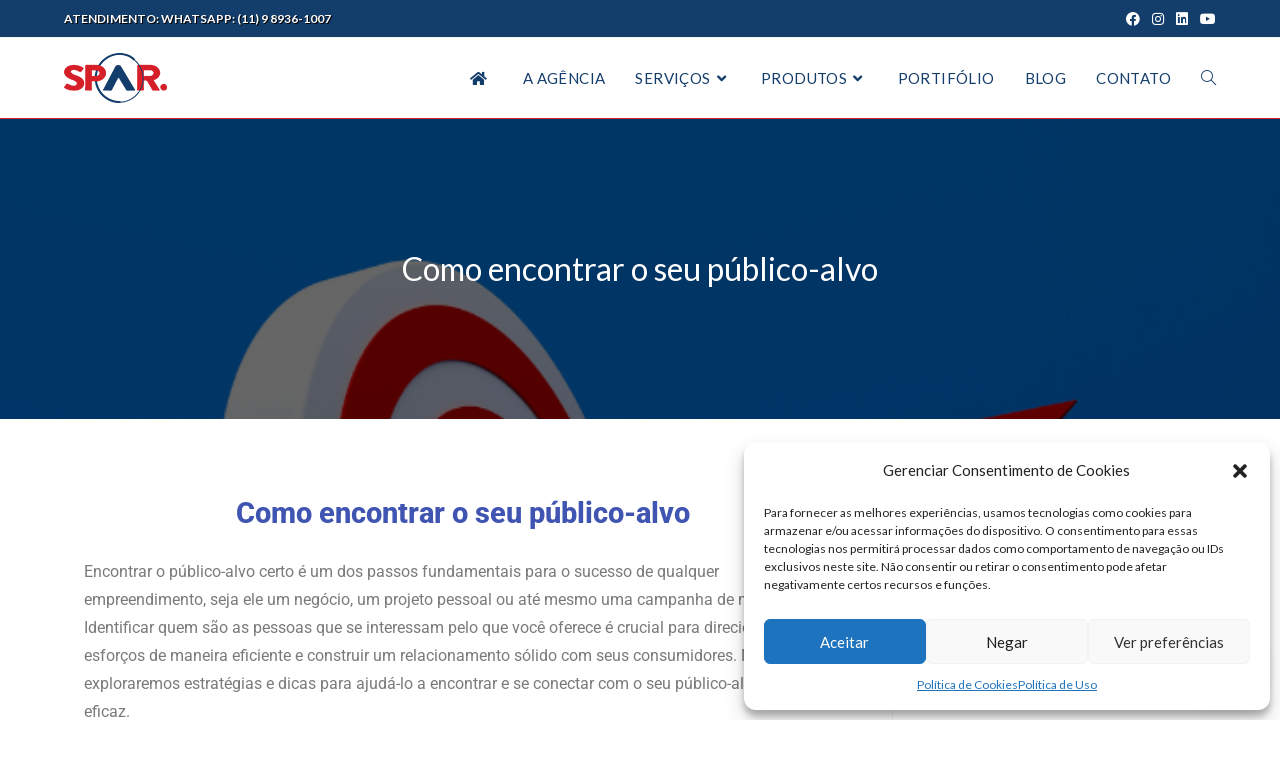

--- FILE ---
content_type: text/html; charset=UTF-8
request_url: https://spar.com.br/como-encontrar-o-seu-publico-alvo/
body_size: 30934
content:
<!DOCTYPE html>
<html class="html" lang="pt-BR" prefix="og: https://ogp.me/ns#">
<head>
	<meta charset="UTF-8">
	<link rel="profile" href="https://gmpg.org/xfn/11">

	<meta name="viewport" content="width=device-width, initial-scale=1">
<!-- Otimização para mecanismos de pesquisa pelo Rank Math - https://rankmath.com/ -->
<title>Como encontrar o seu público-alvo - Spar Comunicação</title><link rel="preload" as="style" href="https://fonts.googleapis.com/css?family=Lato%3A100%2C200%2C300%2C400%2C500%2C600%2C700%2C800%2C900%2C100i%2C200i%2C300i%2C400i%2C500i%2C600i%2C700i%2C800i%2C900i%7CRoboto%3A100%2C200%2C300%2C400%2C500%2C600%2C700%2C800%2C900%2C100i%2C200i%2C300i%2C400i%2C500i%2C600i%2C700i%2C800i%2C900i&#038;subset=latin&#038;display=swap" /><link rel="stylesheet" href="https://fonts.googleapis.com/css?family=Lato%3A100%2C200%2C300%2C400%2C500%2C600%2C700%2C800%2C900%2C100i%2C200i%2C300i%2C400i%2C500i%2C600i%2C700i%2C800i%2C900i%7CRoboto%3A100%2C200%2C300%2C400%2C500%2C600%2C700%2C800%2C900%2C100i%2C200i%2C300i%2C400i%2C500i%2C600i%2C700i%2C800i%2C900i&#038;subset=latin&#038;display=swap" media="print" onload="this.media='all'" /><noscript><link rel="stylesheet" href="https://fonts.googleapis.com/css?family=Lato%3A100%2C200%2C300%2C400%2C500%2C600%2C700%2C800%2C900%2C100i%2C200i%2C300i%2C400i%2C500i%2C600i%2C700i%2C800i%2C900i%7CRoboto%3A100%2C200%2C300%2C400%2C500%2C600%2C700%2C800%2C900%2C100i%2C200i%2C300i%2C400i%2C500i%2C600i%2C700i%2C800i%2C900i&#038;subset=latin&#038;display=swap" /></noscript><style id="rocket-critical-css">ul{box-sizing:border-box}.entry-content{counter-reset:footnotes}:root{--wp--preset--font-size--normal:16px;--wp--preset--font-size--huge:42px}.screen-reader-text{clip:rect(1px,1px,1px,1px);word-wrap:normal!important;border:0;-webkit-clip-path:inset(50%);clip-path:inset(50%);height:1px;margin:-1px;overflow:hidden;padding:0;position:absolute;width:1px}.screen-reader-text{position:absolute;top:-10000em;width:1px;height:1px;margin:-1px;padding:0;overflow:hidden;clip:rect(0,0,0,0);border:0}.elementor *,.elementor :after,.elementor :before{box-sizing:border-box}.elementor-element{--flex-direction:initial;--flex-wrap:initial;--justify-content:initial;--align-items:initial;--align-content:initial;--gap:initial;--flex-basis:initial;--flex-grow:initial;--flex-shrink:initial;--order:initial;--align-self:initial;flex-basis:var(--flex-basis);flex-grow:var(--flex-grow);flex-shrink:var(--flex-shrink);order:var(--order);align-self:var(--align-self)}:root{--page-title-display:block}.elementor-section{position:relative}.elementor-section .elementor-container{display:flex;margin-right:auto;margin-left:auto;position:relative}@media (max-width:1024px){.elementor-section .elementor-container{flex-wrap:wrap}}.elementor-section.elementor-section-boxed>.elementor-container{max-width:1140px}.elementor-widget-wrap{position:relative;width:100%;flex-wrap:wrap;align-content:flex-start}.elementor:not(.elementor-bc-flex-widget) .elementor-widget-wrap{display:flex}.elementor-widget-wrap>.elementor-element{width:100%}.elementor-widget{position:relative}.elementor-column{position:relative;min-height:1px;display:flex}.elementor-column-gap-default>.elementor-column>.elementor-element-populated{padding:10px}@media (min-width:768px){.elementor-column.elementor-col-100{width:100%}}@media (max-width:767px){.elementor-column{width:100%}}.elementor-element{--swiper-theme-color:#000;--swiper-navigation-size:44px;--swiper-pagination-bullet-size:6px;--swiper-pagination-bullet-horizontal-gap:6px}.fa{font-family:var(--fa-style-family,"Font Awesome 6 Free");font-weight:var(--fa-style,900)}.fa,.fab{-moz-osx-font-smoothing:grayscale;-webkit-font-smoothing:antialiased;display:var(--fa-display,inline-block);font-style:normal;font-variant:normal;line-height:1;text-rendering:auto}.fab{font-family:"Font Awesome 6 Brands"}.fa-home:before{content:"\f015"}.fa-angle-down:before{content:"\f107"}.fa-times:before{content:"\f00d"}.fa-angle-up:before{content:"\f106"}:host,:root{--fa-style-family-brands:"Font Awesome 6 Brands";--fa-font-brands:normal 400 1em/1 "Font Awesome 6 Brands"}@font-face{font-family:"Font Awesome 6 Brands";font-style:normal;font-weight:400;font-display:swap;src:url(https://spar.com.br/wp-content/themes/oceanwp/assets/fonts/fontawesome/webfonts/fa-brands-400.woff2) format("woff2"),url(https://spar.com.br/wp-content/themes/oceanwp/assets/fonts/fontawesome/webfonts/fa-brands-400.ttf) format("truetype")}.fab{font-weight:400}.fa-linkedin:before{content:"\f08c"}.fa-facebook:before{content:"\f09a"}.fa-youtube:before{content:"\f167"}.fa-twitter:before{content:"\f099"}:host,:root{--fa-font-regular:normal 400 1em/1 "Font Awesome 6 Free"}:host,:root{--fa-style-family-classic:"Font Awesome 6 Free";--fa-font-solid:normal 900 1em/1 "Font Awesome 6 Free"}@font-face{font-family:"Font Awesome 5 Brands";font-display:swap;font-weight:400;src:url(https://spar.com.br/wp-content/themes/oceanwp/assets/fonts/fontawesome/webfonts/fa-brands-400.woff2) format("woff2"),url(https://spar.com.br/wp-content/themes/oceanwp/assets/fonts/fontawesome/webfonts/fa-brands-400.ttf) format("truetype")}@font-face{font-family:"Font Awesome 5 Free";font-display:swap;font-weight:900;src:url(https://spar.com.br/wp-content/themes/oceanwp/assets/fonts/fontawesome/webfonts/fa-solid-900.woff2) format("woff2"),url(https://spar.com.br/wp-content/themes/oceanwp/assets/fonts/fontawesome/webfonts/fa-solid-900.ttf) format("truetype")}@font-face{font-family:"Font Awesome 5 Free";font-display:swap;font-weight:400;src:url(https://spar.com.br/wp-content/themes/oceanwp/assets/fonts/fontawesome/webfonts/fa-regular-400.woff2) format("woff2"),url(https://spar.com.br/wp-content/themes/oceanwp/assets/fonts/fontawesome/webfonts/fa-regular-400.ttf) format("truetype")}@font-face{font-family:'simple-line-icons';src:url(https://spar.com.br/wp-content/themes/oceanwp/assets/fonts/simple-line-icons/Simple-Line-Icons.eot?v=2.4.0);src:url(https://spar.com.br/wp-content/themes/oceanwp/assets/fonts/simple-line-icons/Simple-Line-Icons.eot?v=2.4.0#iefix)format('embedded-opentype'),url(https://spar.com.br/wp-content/themes/oceanwp/assets/fonts/simple-line-icons/Simple-Line-Icons.woff2?v=2.4.0)format('woff2'),url(https://spar.com.br/wp-content/themes/oceanwp/assets/fonts/simple-line-icons/Simple-Line-Icons.ttf?v=2.4.0)format('truetype'),url(https://spar.com.br/wp-content/themes/oceanwp/assets/fonts/simple-line-icons/Simple-Line-Icons.woff?v=2.4.0)format('woff'),url(https://spar.com.br/wp-content/themes/oceanwp/assets/fonts/simple-line-icons/Simple-Line-Icons.svg?v=2.4.0#simple-line-icons)format('svg');font-weight:normal;font-style:normal;font-display:swap}.icon-magnifier{font-family:'simple-line-icons';speak:none;font-style:normal;font-weight:normal;font-variant:normal;text-transform:none;line-height:1;-webkit-font-smoothing:antialiased;-moz-osx-font-smoothing:grayscale}.icon-magnifier:before{content:"\e090"} html,body,div,span,iframe,h1,p,a,img,ins,strong,i,ul,li,form,label,article,aside,details,header,nav,section,summary{margin:0;padding:0;border:0;outline:0;font-size:100%;font:inherit;vertical-align:baseline;font-family:inherit;font-size:100%;font-style:inherit;font-weight:inherit}article,aside,details,header,nav,section{display:block}html{font-size:62.5%;overflow-y:scroll;-webkit-text-size-adjust:100%;-ms-text-size-adjust:100%}*,*:before,*:after{-webkit-box-sizing:border-box;-moz-box-sizing:border-box;box-sizing:border-box}article,aside,details,header,main,nav,section{display:block}a img{border:0}img{max-width:100%;height:auto}html{-ms-overflow-x:hidden;overflow-x:hidden}body{font-family:"Open Sans",sans-serif;font-size:14px;line-height:1.8;color:#4a4a4a;overflow-wrap:break-word;word-wrap:break-word}body{background-color:#fff}i{font-style:italic}.screen-reader-text{border:0;clip:rect(1px,1px,1px,1px);clip-path:inset(50%);height:1px;margin:-1px;font-size:14px!important;font-weight:400;overflow:hidden;padding:0;position:absolute!important;width:1px;word-wrap:normal!important}html{font-family:sans-serif;-ms-text-size-adjust:100%;-webkit-text-size-adjust:100%}body{margin:0}article,aside,details,header,main,nav,section,summary{display:block}a{background-color:rgba(0,0,0,0)}strong{font-weight:600}img{border:0}svg:not(:root){overflow:hidden}button,input{color:inherit;font:inherit;margin:0}button{overflow:visible}button{text-transform:none}button{-webkit-appearance:button}button::-moz-focus-inner,input::-moz-focus-inner{border:0;padding:0}input{line-height:normal}input[type=checkbox]{-webkit-box-sizing:border-box;-moz-box-sizing:border-box;box-sizing:border-box;padding:0}input[type=search]::-webkit-search-cancel-button,input[type=search]::-webkit-search-decoration{-webkit-appearance:none}.container{width:1200px;max-width:90%;margin:0 auto}#wrap{position:relative}#main{position:relative}#main #content-wrap{padding-top:50px;padding-bottom:50px}.content-area{float:left;position:relative;width:72%;padding-right:30px;border-right-width:1px;border-style:solid;border-color:#f1f1f1}.widget-area{width:28%}.widget-area.sidebar-primary{float:right;padding-left:30px}@media only screen and (max-width:959px){.container{max-width:90%}.content-area{float:none!important;width:100%;margin-bottom:40px;border:0}body:not(.separate-layout) .content-area{padding:0!important}.widget-area.sidebar-primary{float:none!important;width:100%;padding:0!important;border:0}#main #content-wrap.container{width:auto!important}}@media only screen and (max-width:767px){#wrap{width:100%!important}}img{max-width:100%;height:auto;vertical-align:middle}iframe{width:100%;max-width:100%}.clr:after{content:"";display:block;visibility:hidden;clear:both;zoom:1;height:0}a{color:#333}a{text-decoration:none}h1{font-weight:600;margin:0 0 20px;color:#333;line-height:1.4}h1{font-size:23px}p{margin:0 0 20px}ul{margin:15px 0 15px 20px}li ul{margin:0 0 0 25px}form input[type=search]{display:inline-block;min-height:40px;width:100%;font-size:14px;line-height:1.8;padding:6px 12px;vertical-align:middle;background-color:rgba(0,0,0,0);color:#333;border:1px solid #ddd;-webkit-border-radius:3px;-moz-border-radius:3px;-ms-border-radius:3px;border-radius:3px}input[type=search]{-webkit-appearance:none}input[type=search]::-webkit-search-decoration,input[type=search]::-webkit-search-cancel-button,input[type=search]::-webkit-search-results-button,input[type=search]::-webkit-search-results-decoration{display:none}input[type=checkbox]{display:inline-block;background-color:#fff;border:1px solid #bbb;line-height:0;width:16px;min-width:16px;height:16px;margin:-3px 10px 0 0;outline:0;text-align:center;vertical-align:middle;clear:none;-webkit-appearance:none;-webkit-box-shadow:inset 0 1px 2px rgba(0,0,0,.1);-moz-box-shadow:inset 0 1px 2px rgba(0,0,0,.1);box-shadow:inset 0 1px 2px rgba(0,0,0,.1)}button[type=submit]{display:inline-block;font-family:inherit;background-color:#13aff0;color:#fff;font-size:12px;font-weight:600;text-transform:uppercase;margin:0;padding:14px 20px;border:0;text-align:center;letter-spacing:.1em;line-height:1}button::-moz-focus-inner{padding:0;border:0}#top-bar-wrap{position:relative;background-color:#fff;font-size:12px;border-bottom:1px solid #f1f1f1;z-index:101}#top-bar{padding:8px 0}#top-bar-inner{position:relative}.top-bar-left{float:left}.top-bar-right{float:right}@media only screen and (max-width:767px){#top-bar{padding:20px 0}.top-bar-right{float:none;text-align:center}}@media screen and (max-width:782px){#top-bar-wrap{z-index:100}}@media only screen and (max-width:767px){#top-bar-content{float:none;text-align:center}}#top-bar-social ul{margin:0;padding:0;list-style:none}#top-bar-social li{float:left}#top-bar-social li a{display:block;float:left;font-size:14px;color:#bbb;padding:0 6px}#top-bar-social.top-bar-right li:last-child a{padding-right:0}#top-bar-social.top-bar-right{position:absolute;right:0;top:50%;height:20px;line-height:20px;margin-top:-10px}@media only screen and (max-width:767px){#top-bar-social{text-align:center}#top-bar-social.top-bar-right{position:inherit;left:auto;right:auto;float:none;height:auto;line-height:1.5em;margin-top:0}#top-bar-social li{float:none;display:inline-block}}#site-header{position:relative;width:100%;background-color:#fff;border-bottom:1px solid #f1f1f1;z-index:100}#site-header-inner{position:relative;height:100%}#site-logo{float:left;height:100%;display:table}#site-logo #site-logo-inner{display:table-cell;vertical-align:middle;height:74px}#site-logo #site-logo-inner a{background-color:rgba(0,0,0,0)!important}#site-logo #site-logo-inner a img{width:auto;vertical-align:middle}#site-logo.has-responsive-logo .responsive-logo-link{display:none}@media only screen and (max-width:767px){#site-logo{margin-top:0px!important;margin-bottom:0px!important}}#site-navigation-wrap{float:right;position:relative;right:-15px}#site-navigation-wrap .dropdown-menu{list-style:none;margin:0;padding:0}#site-navigation-wrap .dropdown-menu>li{float:left;position:relative}#site-navigation-wrap .dropdown-menu>li>a{display:block;font-size:13px;line-height:74px;color:#555;padding:0 15px;letter-spacing:.6px}#site-navigation-wrap .dropdown-menu>li>a.site-search-toggle{letter-spacing:0}#site-navigation-wrap .dropdown-menu>li>a .nav-arrow{padding-left:6px;line-height:1}.sf-menu,.sf-menu *{margin:0;padding:0;list-style:none}.sf-menu li.menu-item{position:relative;white-space:nowrap;white-space:normal}.sf-menu ul.sub-menu{position:absolute;visibility:hidden;top:100%;left:0;z-index:9999}.sf-menu>li{float:left}.sf-menu a.menu-link{display:block;position:relative;zoom:1}.dropdown-menu,.dropdown-menu *{margin:0;padding:0;list-style:none}.dropdown-menu .sub-menu{display:none;position:absolute;top:100%;left:0;background-color:#fff;border-top:3px solid #13aff0;min-width:180px;line-height:1;text-align:left;z-index:999;-webkit-box-shadow:0 2px 6px rgba(0,0,0,.1);-moz-box-shadow:0 2px 6px rgba(0,0,0,.1);box-shadow:0 2px 6px rgba(0,0,0,.1)}.dropdown-menu li .sub-menu li.menu-item{display:block;float:none}.dropdown-menu ul li.menu-item{display:block;border-bottom:1px solid #f1f1f1}.dropdown-menu ul li.menu-item:last-child{border-bottom:0}.dropdown-menu ul li a.menu-link{display:block;position:relative;float:none;font-size:12px;font-weight:400;line-height:1.2em;letter-spacing:.6px;padding:12px 15px;text-transform:capitalize}.dropdown-menu li a.menu-link i{padding-right:5px}.oceanwp-mobile-menu-icon{display:none;position:relative}.oceanwp-mobile-menu-icon.mobile-right{float:right}.oceanwp-mobile-menu-icon a{font-size:13px;line-height:74px;color:#555;padding-left:15px;letter-spacing:.6px}.oceanwp-mobile-menu-icon a:first-child{padding-left:0}.oceanwp-mobile-menu-icon a.mobile-menu .oceanwp-text,.oceanwp-mobile-menu-icon a.mobile-menu .oceanwp-close-text{padding-left:6px}.oceanwp-mobile-menu-icon a.mobile-menu .oceanwp-close-text{display:none}.effect-three #site-navigation-wrap .dropdown-menu>li>a.menu-link>span{position:relative}.effect-three #site-navigation-wrap .dropdown-menu>li>a.menu-link>span:after{position:absolute;bottom:-30%;left:0;width:100%;height:1px;background-color:#13aff0;content:"";opacity:0;-webkit-transform:translateY(-10px);-moz-transform:translateY(-10px);-ms-transform:translateY(-10px);-o-transform:translateY(-10px);transform:translateY(-10px)}#searchform-dropdown{position:absolute;right:0;background-color:#fff;border-top:3px solid #13aff0;top:100%;padding:15px;width:260px;-webkit-box-shadow:0 2px 7px rgba(0,0,0,.1);-moz-box-shadow:0 2px 7px rgba(0,0,0,.1);box-shadow:0 2px 7px rgba(0,0,0,.1);visibility:hidden;-moz-opacity:0;-webkit-opacity:0;opacity:0;z-index:10000}#searchform-dropdown input{display:block;background-color:rgba(0,0,0,0);-webkit-border-radius:0;-moz-border-radius:0;-ms-border-radius:0;border-radius:0;margin:0}#mobile-dropdown{display:none;position:absolute;top:100%;left:0;width:100%;background-color:#fff;max-height:400px;overflow-y:auto;-webkit-box-shadow:0 2px 6px rgba(0,0,0,.1);-moz-box-shadow:0 2px 6px rgba(0,0,0,.1);box-shadow:0 2px 6px rgba(0,0,0,.1)}#mobile-dropdown ul{margin:0;list-style:none}#mobile-dropdown ul li{border-bottom:1px solid rgba(0,0,0,.035)}#mobile-dropdown ul li a{display:block;position:relative;padding:12px 40px;text-align:left}#mobile-dropdown ul li a i{margin-right:10px}#mobile-dropdown ul li ul{display:none;border-top:1px solid rgba(0,0,0,.035);margin-left:0;background-color:rgba(0,0,0,.02)}#mobile-dropdown ul li.search-toggle-li{display:none}#mobile-dropdown #mobile-menu-search{display:block;padding:20px 40px}#mobile-dropdown #mobile-menu-search form{position:relative}#mobile-dropdown #mobile-menu-search form input{padding:6px 45px 6px 12px!important;margin-top:0!important;-webkit-box-sizing:inherit;-moz-box-sizing:inherit;box-sizing:inherit}#mobile-dropdown #mobile-menu-search form button{display:block;position:absolute;right:10px;height:30px;line-height:30px;width:30px;padding:0;text-align:center;top:50%;margin-top:-15px;background-color:rgba(0,0,0,0)!important;color:#555;border:0}.page-header{position:relative;background-color:#f5f5f5;padding:34px 0}.page-header .container{position:relative}.page-header-title{display:block;font-size:24px;line-height:1.4em;font-weight:400;margin:0;color:#333}.background-image-page-header{display:-webkit-box;display:-webkit-flex;display:-ms-flexbox;display:flex;-webkit-align-items:center;align-items:center;width:100%;background-color:#000;height:400px;background-position:50% 0;background-repeat:no-repeat;background-size:cover}.background-image-page-header .page-header-inner{text-align:center}.page-header.background-image-page-header .page-header-title{position:relative;color:#fff;font-size:44px;font-weight:400;max-width:100%;z-index:2}.background-image-page-header-overlay{display:block;position:absolute;top:0;left:0;height:100%;width:100%;background-color:#000;z-index:1;-moz-opacity:.5;-webkit-opacity:.5;opacity:.5}@media only screen and (max-width:767px){.page-header{background-attachment:initial!important}.page-header.background-image-page-header .page-header-title{font-size:24px}.background-image-page-header{height:auto!important}}.single .entry-content{margin-bottom:20px}.widget-area{font-size:13px}#scroll-top{display:none;opacity:0;position:fixed;right:20px;bottom:20px;width:40px;height:40px;line-height:40px;background-color:rgba(0,0,0,.4);color:#fff;font-size:18px;-webkit-border-radius:2px;-moz-border-radius:2px;-ms-border-radius:2px;border-radius:2px;text-align:center;z-index:100;-webkit-box-sizing:content-box;-moz-box-sizing:content-box;box-sizing:content-box}@media only screen and (max-width:480px){#scroll-top{right:10px;bottom:10px;width:26px;height:26px;line-height:24px;font-size:14px}}#mobile-menu-search{display:none}button::-moz-focus-inner{padding:0;border:0}@media only screen and (max-width:959px){body.default-breakpoint #site-logo.has-responsive-logo .custom-logo-link{display:none}body.default-breakpoint #site-logo.has-responsive-logo .responsive-logo-link{display:block}body.default-breakpoint #site-navigation-wrap{display:none}body.default-breakpoint .oceanwp-mobile-menu-icon{display:inline-flex}}.hamburger{display:inline-block;font:inherit;color:inherit;text-transform:none;background-color:transparent;border:0;margin:0;overflow:visible}.hamburger-box{width:20px;height:16px;display:inline-block;position:relative}.hamburger-inner{display:block;top:50%;margin-top:2px}.hamburger-inner,.hamburger-inner::after,.hamburger-inner::before{width:20px;height:2px;background-color:#000;border-radius:3px;position:absolute}.hamburger-inner::after,.hamburger-inner::before{content:"";display:block}.hamburger-inner::before{top:-7px}.hamburger-inner::after{bottom:-7px}.hamburger--3dy .hamburger-box{-webkit-perspective:40px;perspective:40px}:root{--joinchat-ico:url("data:image/svg+xml;charset=utf-8,%3Csvg xmlns='http://www.w3.org/2000/svg' viewBox='0 0 24 24'%3E%3Cpath fill='%23fff' d='M3.516 3.516c4.686-4.686 12.284-4.686 16.97 0s4.686 12.283 0 16.97a12 12 0 0 1-13.754 2.299l-5.814.735a.392.392 0 0 1-.438-.44l.748-5.788A12 12 0 0 1 3.517 3.517zm3.61 17.043.3.158a9.85 9.85 0 0 0 11.534-1.758c3.843-3.843 3.843-10.074 0-13.918s-10.075-3.843-13.918 0a9.85 9.85 0 0 0-1.747 11.554l.16.303-.51 3.942a.196.196 0 0 0 .219.22zm6.534-7.003-.933 1.164a9.84 9.84 0 0 1-3.497-3.495l1.166-.933a.79.79 0 0 0 .23-.94L9.561 6.96a.79.79 0 0 0-.924-.445l-2.023.524a.797.797 0 0 0-.588.88 11.754 11.754 0 0 0 10.005 10.005.797.797 0 0 0 .88-.587l.525-2.023a.79.79 0 0 0-.445-.923L14.6 13.327a.79.79 0 0 0-.94.23z'/%3E%3C/svg%3E");--joinchat-font:-apple-system,blinkmacsystemfont,"Segoe UI",roboto,oxygen-sans,ubuntu,cantarell,"Helvetica Neue",sans-serif}.joinchat{--bottom:20px;--sep:20px;--s:60px;display:none;position:fixed;z-index:9000;right:var(--sep);bottom:var(--bottom);font:normal normal normal 16px/1.625em var(--joinchat-font);letter-spacing:0;animation:joinchat_show .5s cubic-bezier(.18,.89,.32,1.28) 10ms both;transform:scale3d(0,0,0);transform-origin:calc(var(--s)/-2) calc(var(--s)/-4);touch-action:manipulation;-webkit-font-smoothing:antialiased}.joinchat *,.joinchat :after,.joinchat :before{box-sizing:border-box}.joinchat__button{position:absolute;z-index:2;bottom:8px;right:8px;height:var(--s);min-width:var(--s);background:#25d366;color:inherit;border-radius:calc(var(--s)/2);box-shadow:1px 6px 24px 0 rgba(7,94,84,.24)}.joinchat__button__open{width:var(--s);height:var(--s);border-radius:50%;background:rgb(0 0 0/0) var(--joinchat-ico) 50% no-repeat;background-size:60%;overflow:hidden}.joinchat__button__image{position:absolute;top:1px;right:1px;width:calc(var(--s) - 2px);height:calc(var(--s) - 2px);border-radius:50%;overflow:hidden;opacity:0}.joinchat__button__image img{display:block;width:100%;height:100%;object-fit:cover}@keyframes joinchat_show{0%{transform:scale3d(0,0,0)}to{transform:scaleX(1)}}@media (prefers-reduced-motion){.joinchat{animation:none}}.elementor-kit-3613{--e-global-color-primary:#6EC1E4;--e-global-color-secondary:#54595F;--e-global-color-text:#7A7A7A;--e-global-color-accent:#61CE70;--e-global-color-3ee42263:#4054B2;--e-global-color-57cc55ba:#23A455;--e-global-color-242384fb:#000;--e-global-color-7b320e01:#FFF;--e-global-typography-primary-font-family:"Roboto";--e-global-typography-primary-font-weight:600;--e-global-typography-secondary-font-family:"Roboto Slab";--e-global-typography-secondary-font-weight:400;--e-global-typography-text-font-family:"Roboto";--e-global-typography-text-font-weight:400;--e-global-typography-accent-font-family:"Roboto";--e-global-typography-accent-font-weight:500}.elementor-section.elementor-section-boxed>.elementor-container{max-width:1140px}.elementor-element{--widgets-spacing:20px 20px}@media (max-width:1024px){.elementor-section.elementor-section-boxed>.elementor-container{max-width:1024px}}@media (max-width:767px){.elementor-section.elementor-section-boxed>.elementor-container{max-width:767px}}.fa,.fab{-moz-osx-font-smoothing:grayscale;-webkit-font-smoothing:antialiased;display:inline-block;font-style:normal;font-variant:normal;text-rendering:auto;line-height:1}.fa-angle-down:before{content:"\f107"}.fa-angle-up:before{content:"\f106"}.fa-facebook:before{content:"\f09a"}.fa-home:before{content:"\f015"}.fa-linkedin:before{content:"\f08c"}.fa-times:before{content:"\f00d"}.fa-twitter:before{content:"\f099"}.fa-youtube:before{content:"\f167"}@font-face{font-family:"Font Awesome 5 Brands";font-style:normal;font-weight:400;font-display:swap;src:url(https://spar.com.br/wp-content/plugins/elementor/assets/lib/font-awesome/webfonts/fa-brands-400.eot);src:url(https://spar.com.br/wp-content/plugins/elementor/assets/lib/font-awesome/webfonts/fa-brands-400.eot?#iefix) format("embedded-opentype"),url(https://spar.com.br/wp-content/plugins/elementor/assets/lib/font-awesome/webfonts/fa-brands-400.woff2) format("woff2"),url(https://spar.com.br/wp-content/plugins/elementor/assets/lib/font-awesome/webfonts/fa-brands-400.woff) format("woff"),url(https://spar.com.br/wp-content/plugins/elementor/assets/lib/font-awesome/webfonts/fa-brands-400.ttf) format("truetype"),url(https://spar.com.br/wp-content/plugins/elementor/assets/lib/font-awesome/webfonts/fa-brands-400.svg#fontawesome) format("svg")}.fab{font-family:"Font Awesome 5 Brands"}@font-face{font-family:"Font Awesome 5 Free";font-style:normal;font-weight:400;font-display:swap;src:url(https://spar.com.br/wp-content/plugins/elementor/assets/lib/font-awesome/webfonts/fa-regular-400.eot);src:url(https://spar.com.br/wp-content/plugins/elementor/assets/lib/font-awesome/webfonts/fa-regular-400.eot?#iefix) format("embedded-opentype"),url(https://spar.com.br/wp-content/plugins/elementor/assets/lib/font-awesome/webfonts/fa-regular-400.woff2) format("woff2"),url(https://spar.com.br/wp-content/plugins/elementor/assets/lib/font-awesome/webfonts/fa-regular-400.woff) format("woff"),url(https://spar.com.br/wp-content/plugins/elementor/assets/lib/font-awesome/webfonts/fa-regular-400.ttf) format("truetype"),url(https://spar.com.br/wp-content/plugins/elementor/assets/lib/font-awesome/webfonts/fa-regular-400.svg#fontawesome) format("svg")}.fab{font-weight:400}@font-face{font-family:"Font Awesome 5 Free";font-style:normal;font-weight:900;font-display:swap;src:url(https://spar.com.br/wp-content/plugins/elementor/assets/lib/font-awesome/webfonts/fa-solid-900.eot);src:url(https://spar.com.br/wp-content/plugins/elementor/assets/lib/font-awesome/webfonts/fa-solid-900.eot?#iefix) format("embedded-opentype"),url(https://spar.com.br/wp-content/plugins/elementor/assets/lib/font-awesome/webfonts/fa-solid-900.woff2) format("woff2"),url(https://spar.com.br/wp-content/plugins/elementor/assets/lib/font-awesome/webfonts/fa-solid-900.woff) format("woff"),url(https://spar.com.br/wp-content/plugins/elementor/assets/lib/font-awesome/webfonts/fa-solid-900.ttf) format("truetype"),url(https://spar.com.br/wp-content/plugins/elementor/assets/lib/font-awesome/webfonts/fa-solid-900.svg#fontawesome) format("svg")}.fa{font-family:"Font Awesome 5 Free"}.fa{font-weight:900}.elementor-widget-text-editor{color:var(--e-global-color-text);font-family:var(--e-global-typography-text-font-family),Sans-serif;font-weight:var(--e-global-typography-text-font-weight)}.fa,.fab{-moz-osx-font-smoothing:grayscale;-webkit-font-smoothing:antialiased;display:inline-block;font-style:normal;font-variant:normal;text-rendering:auto;line-height:1}.fa-angle-down:before{content:"\f107"}.fa-angle-up:before{content:"\f106"}.fa-facebook:before{content:"\f09a"}.fa-home:before{content:"\f015"}.fa-linkedin:before{content:"\f08c"}.fa-times:before{content:"\f00d"}.fa-twitter:before{content:"\f099"}.fa-youtube:before{content:"\f167"}@font-face{font-family:"Font Awesome 5 Free";font-style:normal;font-weight:900;font-display:swap;src:url(https://spar.com.br/wp-content/plugins/elementor/assets/lib/font-awesome/webfonts/fa-solid-900.eot);src:url(https://spar.com.br/wp-content/plugins/elementor/assets/lib/font-awesome/webfonts/fa-solid-900.eot?#iefix) format("embedded-opentype"),url(https://spar.com.br/wp-content/plugins/elementor/assets/lib/font-awesome/webfonts/fa-solid-900.woff2) format("woff2"),url(https://spar.com.br/wp-content/plugins/elementor/assets/lib/font-awesome/webfonts/fa-solid-900.woff) format("woff"),url(https://spar.com.br/wp-content/plugins/elementor/assets/lib/font-awesome/webfonts/fa-solid-900.ttf) format("truetype"),url(https://spar.com.br/wp-content/plugins/elementor/assets/lib/font-awesome/webfonts/fa-solid-900.svg#fontawesome) format("svg")}.fa{font-family:"Font Awesome 5 Free";font-weight:900}</style>
<meta name="description" content="Encontrar o público-alvo certo é um dos passos fundamentais para o sucesso de qualquer empreendimento, seja ele um negócio, um projeto pessoal ou até mesmo"/>
<meta name="robots" content="index, follow, max-snippet:-1, max-video-preview:-1, max-image-preview:large"/>
<link rel="canonical" href="https://spar.com.br/como-encontrar-o-seu-publico-alvo/" />
<meta property="og:locale" content="pt_BR" />
<meta property="og:type" content="article" />
<meta property="og:title" content="Como encontrar o seu público-alvo - Spar Comunicação" />
<meta property="og:description" content="Encontrar o público-alvo certo é um dos passos fundamentais para o sucesso de qualquer empreendimento, seja ele um negócio, um projeto pessoal ou até mesmo" />
<meta property="og:url" content="https://spar.com.br/como-encontrar-o-seu-publico-alvo/" />
<meta property="og:site_name" content="Spar Comunicação" />
<meta property="article:section" content="Blog" />
<meta property="og:updated_time" content="2023-08-09T15:14:24-03:00" />
<meta property="og:image" content="https://spar.com.br/wp-content/uploads/2023/08/MEDIDA-BLOG-SPAR.png" />
<meta property="og:image:secure_url" content="https://spar.com.br/wp-content/uploads/2023/08/MEDIDA-BLOG-SPAR.png" />
<meta property="og:image:width" content="730" />
<meta property="og:image:height" content="485" />
<meta property="og:image:alt" content="Como encontrar o seu público-alvo" />
<meta property="og:image:type" content="image/png" />
<meta property="article:published_time" content="2023-08-09T15:12:17-03:00" />
<meta property="article:modified_time" content="2023-08-09T15:14:24-03:00" />
<meta name="twitter:card" content="summary_large_image" />
<meta name="twitter:title" content="Como encontrar o seu público-alvo - Spar Comunicação" />
<meta name="twitter:description" content="Encontrar o público-alvo certo é um dos passos fundamentais para o sucesso de qualquer empreendimento, seja ele um negócio, um projeto pessoal ou até mesmo" />
<meta name="twitter:image" content="https://spar.com.br/wp-content/uploads/2023/08/MEDIDA-BLOG-SPAR.png" />
<meta name="twitter:label1" content="Escrito por" />
<meta name="twitter:data1" content="Daniela Oliveira" />
<meta name="twitter:label2" content="Tempo para leitura" />
<meta name="twitter:data2" content="2 minutos" />
<script type="application/ld+json" class="rank-math-schema">{"@context":"https://schema.org","@graph":[{"@type":["Person","Organization"],"@id":"https://spar.com.br/#person","name":"Spar Comunica\u00e7\u00e3o"},{"@type":"WebSite","@id":"https://spar.com.br/#website","url":"https://spar.com.br","name":"Spar Comunica\u00e7\u00e3o","publisher":{"@id":"https://spar.com.br/#person"},"inLanguage":"pt-BR"},{"@type":"ImageObject","@id":"https://spar.com.br/wp-content/uploads/2023/08/MEDIDA-BLOG-SPAR.png","url":"https://spar.com.br/wp-content/uploads/2023/08/MEDIDA-BLOG-SPAR.png","width":"730","height":"485","inLanguage":"pt-BR"},{"@type":"WebPage","@id":"https://spar.com.br/como-encontrar-o-seu-publico-alvo/#webpage","url":"https://spar.com.br/como-encontrar-o-seu-publico-alvo/","name":"Como encontrar o seu p\u00fablico-alvo - Spar Comunica\u00e7\u00e3o","datePublished":"2023-08-09T15:12:17-03:00","dateModified":"2023-08-09T15:14:24-03:00","isPartOf":{"@id":"https://spar.com.br/#website"},"primaryImageOfPage":{"@id":"https://spar.com.br/wp-content/uploads/2023/08/MEDIDA-BLOG-SPAR.png"},"inLanguage":"pt-BR"},{"@type":"Person","@id":"https://spar.com.br/author/redacao/","name":"Daniela Oliveira","url":"https://spar.com.br/author/redacao/","image":{"@type":"ImageObject","@id":"https://secure.gravatar.com/avatar/84f8ca4b4ab150c5ec0177d06925f76547c0ab8039cac10f6ef02b639c9fce21?s=96&amp;d=mm&amp;r=g","url":"https://secure.gravatar.com/avatar/84f8ca4b4ab150c5ec0177d06925f76547c0ab8039cac10f6ef02b639c9fce21?s=96&amp;d=mm&amp;r=g","caption":"Daniela Oliveira","inLanguage":"pt-BR"},"sameAs":["https://www.spar.com.br"]},{"@type":"BlogPosting","headline":"Como encontrar o seu p\u00fablico-alvo - Spar Comunica\u00e7\u00e3o","datePublished":"2023-08-09T15:12:17-03:00","dateModified":"2023-08-09T15:14:24-03:00","articleSection":"Blog","author":{"@id":"https://spar.com.br/author/redacao/","name":"Daniela Oliveira"},"publisher":{"@id":"https://spar.com.br/#person"},"description":"Encontrar o p\u00fablico-alvo certo \u00e9 um dos passos fundamentais para o sucesso de qualquer empreendimento, seja ele um neg\u00f3cio, um projeto pessoal ou at\u00e9 mesmo","name":"Como encontrar o seu p\u00fablico-alvo - Spar Comunica\u00e7\u00e3o","@id":"https://spar.com.br/como-encontrar-o-seu-publico-alvo/#richSnippet","isPartOf":{"@id":"https://spar.com.br/como-encontrar-o-seu-publico-alvo/#webpage"},"image":{"@id":"https://spar.com.br/wp-content/uploads/2023/08/MEDIDA-BLOG-SPAR.png"},"inLanguage":"pt-BR","mainEntityOfPage":{"@id":"https://spar.com.br/como-encontrar-o-seu-publico-alvo/#webpage"}}]}</script>
<!-- /Plugin de SEO Rank Math para WordPress -->

<link rel='dns-prefetch' href='//fonts.googleapis.com' />
<link rel='dns-prefetch' href='//www.googletagmanager.com' />
<link href='https://fonts.gstatic.com' crossorigin rel='preconnect' />
<link rel="alternate" type="application/rss+xml" title="Feed para Spar Comunicação &raquo;" href="https://spar.com.br/feed/" />
<link rel="alternate" type="application/rss+xml" title="Feed de comentários para Spar Comunicação &raquo;" href="https://spar.com.br/comments/feed/" />
<link rel="alternate" title="oEmbed (JSON)" type="application/json+oembed" href="https://spar.com.br/wp-json/oembed/1.0/embed?url=https%3A%2F%2Fspar.com.br%2Fcomo-encontrar-o-seu-publico-alvo%2F" />
<link rel="alternate" title="oEmbed (XML)" type="text/xml+oembed" href="https://spar.com.br/wp-json/oembed/1.0/embed?url=https%3A%2F%2Fspar.com.br%2Fcomo-encontrar-o-seu-publico-alvo%2F&#038;format=xml" />
<style id='wp-img-auto-sizes-contain-inline-css'>
img:is([sizes=auto i],[sizes^="auto," i]){contain-intrinsic-size:3000px 1500px}
/*# sourceURL=wp-img-auto-sizes-contain-inline-css */
</style>
<style id='wp-emoji-styles-inline-css'>

	img.wp-smiley, img.emoji {
		display: inline !important;
		border: none !important;
		box-shadow: none !important;
		height: 1em !important;
		width: 1em !important;
		margin: 0 0.07em !important;
		vertical-align: -0.1em !important;
		background: none !important;
		padding: 0 !important;
	}
/*# sourceURL=wp-emoji-styles-inline-css */
</style>
<link rel='preload'  href='https://spar.com.br/wp-includes/css/dist/block-library/style.min.css?ver=33f0fcdd804cef4abbaf9c4e97de289f' data-rocket-async="style" as="style" onload="this.onload=null;this.rel='stylesheet'" onerror="this.removeAttribute('data-rocket-async')"  media='all' />
<style id='wp-block-library-theme-inline-css'>
.wp-block-audio :where(figcaption){color:#555;font-size:13px;text-align:center}.is-dark-theme .wp-block-audio :where(figcaption){color:#ffffffa6}.wp-block-audio{margin:0 0 1em}.wp-block-code{border:1px solid #ccc;border-radius:4px;font-family:Menlo,Consolas,monaco,monospace;padding:.8em 1em}.wp-block-embed :where(figcaption){color:#555;font-size:13px;text-align:center}.is-dark-theme .wp-block-embed :where(figcaption){color:#ffffffa6}.wp-block-embed{margin:0 0 1em}.blocks-gallery-caption{color:#555;font-size:13px;text-align:center}.is-dark-theme .blocks-gallery-caption{color:#ffffffa6}:root :where(.wp-block-image figcaption){color:#555;font-size:13px;text-align:center}.is-dark-theme :root :where(.wp-block-image figcaption){color:#ffffffa6}.wp-block-image{margin:0 0 1em}.wp-block-pullquote{border-bottom:4px solid;border-top:4px solid;color:currentColor;margin-bottom:1.75em}.wp-block-pullquote :where(cite),.wp-block-pullquote :where(footer),.wp-block-pullquote__citation{color:currentColor;font-size:.8125em;font-style:normal;text-transform:uppercase}.wp-block-quote{border-left:.25em solid;margin:0 0 1.75em;padding-left:1em}.wp-block-quote cite,.wp-block-quote footer{color:currentColor;font-size:.8125em;font-style:normal;position:relative}.wp-block-quote:where(.has-text-align-right){border-left:none;border-right:.25em solid;padding-left:0;padding-right:1em}.wp-block-quote:where(.has-text-align-center){border:none;padding-left:0}.wp-block-quote.is-large,.wp-block-quote.is-style-large,.wp-block-quote:where(.is-style-plain){border:none}.wp-block-search .wp-block-search__label{font-weight:700}.wp-block-search__button{border:1px solid #ccc;padding:.375em .625em}:where(.wp-block-group.has-background){padding:1.25em 2.375em}.wp-block-separator.has-css-opacity{opacity:.4}.wp-block-separator{border:none;border-bottom:2px solid;margin-left:auto;margin-right:auto}.wp-block-separator.has-alpha-channel-opacity{opacity:1}.wp-block-separator:not(.is-style-wide):not(.is-style-dots){width:100px}.wp-block-separator.has-background:not(.is-style-dots){border-bottom:none;height:1px}.wp-block-separator.has-background:not(.is-style-wide):not(.is-style-dots){height:2px}.wp-block-table{margin:0 0 1em}.wp-block-table td,.wp-block-table th{word-break:normal}.wp-block-table :where(figcaption){color:#555;font-size:13px;text-align:center}.is-dark-theme .wp-block-table :where(figcaption){color:#ffffffa6}.wp-block-video :where(figcaption){color:#555;font-size:13px;text-align:center}.is-dark-theme .wp-block-video :where(figcaption){color:#ffffffa6}.wp-block-video{margin:0 0 1em}:root :where(.wp-block-template-part.has-background){margin-bottom:0;margin-top:0;padding:1.25em 2.375em}
/*# sourceURL=/wp-includes/css/dist/block-library/theme.min.css */
</style>
<style id='classic-theme-styles-inline-css'>
/*! This file is auto-generated */
.wp-block-button__link{color:#fff;background-color:#32373c;border-radius:9999px;box-shadow:none;text-decoration:none;padding:calc(.667em + 2px) calc(1.333em + 2px);font-size:1.125em}.wp-block-file__button{background:#32373c;color:#fff;text-decoration:none}
/*# sourceURL=/wp-includes/css/classic-themes.min.css */
</style>
<style id='joinchat-button-style-inline-css'>
.wp-block-joinchat-button{border:none!important;text-align:center}.wp-block-joinchat-button figure{display:table;margin:0 auto;padding:0}.wp-block-joinchat-button figcaption{font:normal normal 400 .6em/2em var(--wp--preset--font-family--system-font,sans-serif);margin:0;padding:0}.wp-block-joinchat-button .joinchat-button__qr{background-color:#fff;border:6px solid #25d366;border-radius:30px;box-sizing:content-box;display:block;height:200px;margin:auto;overflow:hidden;padding:10px;width:200px}.wp-block-joinchat-button .joinchat-button__qr canvas,.wp-block-joinchat-button .joinchat-button__qr img{display:block;margin:auto}.wp-block-joinchat-button .joinchat-button__link{align-items:center;background-color:#25d366;border:6px solid #25d366;border-radius:30px;display:inline-flex;flex-flow:row nowrap;justify-content:center;line-height:1.25em;margin:0 auto;text-decoration:none}.wp-block-joinchat-button .joinchat-button__link:before{background:transparent var(--joinchat-ico) no-repeat center;background-size:100%;content:"";display:block;height:1.5em;margin:-.75em .75em -.75em 0;width:1.5em}.wp-block-joinchat-button figure+.joinchat-button__link{margin-top:10px}@media (orientation:landscape)and (min-height:481px),(orientation:portrait)and (min-width:481px){.wp-block-joinchat-button.joinchat-button--qr-only figure+.joinchat-button__link{display:none}}@media (max-width:480px),(orientation:landscape)and (max-height:480px){.wp-block-joinchat-button figure{display:none}}

/*# sourceURL=https://spar.com.br/wp-content/plugins/creame-whatsapp-me/gutenberg/build/style-index.css */
</style>
<link data-minify="1" rel='preload'  href='https://spar.com.br/wp-content/cache/min/1/wp-content/plugins/jet-engine/assets/css/frontend.css?ver=1741796100' data-rocket-async="style" as="style" onload="this.onload=null;this.rel='stylesheet'" onerror="this.removeAttribute('data-rocket-async')"  media='all' />
<style id='global-styles-inline-css'>
:root{--wp--preset--aspect-ratio--square: 1;--wp--preset--aspect-ratio--4-3: 4/3;--wp--preset--aspect-ratio--3-4: 3/4;--wp--preset--aspect-ratio--3-2: 3/2;--wp--preset--aspect-ratio--2-3: 2/3;--wp--preset--aspect-ratio--16-9: 16/9;--wp--preset--aspect-ratio--9-16: 9/16;--wp--preset--color--black: #000000;--wp--preset--color--cyan-bluish-gray: #abb8c3;--wp--preset--color--white: #ffffff;--wp--preset--color--pale-pink: #f78da7;--wp--preset--color--vivid-red: #cf2e2e;--wp--preset--color--luminous-vivid-orange: #ff6900;--wp--preset--color--luminous-vivid-amber: #fcb900;--wp--preset--color--light-green-cyan: #7bdcb5;--wp--preset--color--vivid-green-cyan: #00d084;--wp--preset--color--pale-cyan-blue: #8ed1fc;--wp--preset--color--vivid-cyan-blue: #0693e3;--wp--preset--color--vivid-purple: #9b51e0;--wp--preset--gradient--vivid-cyan-blue-to-vivid-purple: linear-gradient(135deg,rgb(6,147,227) 0%,rgb(155,81,224) 100%);--wp--preset--gradient--light-green-cyan-to-vivid-green-cyan: linear-gradient(135deg,rgb(122,220,180) 0%,rgb(0,208,130) 100%);--wp--preset--gradient--luminous-vivid-amber-to-luminous-vivid-orange: linear-gradient(135deg,rgb(252,185,0) 0%,rgb(255,105,0) 100%);--wp--preset--gradient--luminous-vivid-orange-to-vivid-red: linear-gradient(135deg,rgb(255,105,0) 0%,rgb(207,46,46) 100%);--wp--preset--gradient--very-light-gray-to-cyan-bluish-gray: linear-gradient(135deg,rgb(238,238,238) 0%,rgb(169,184,195) 100%);--wp--preset--gradient--cool-to-warm-spectrum: linear-gradient(135deg,rgb(74,234,220) 0%,rgb(151,120,209) 20%,rgb(207,42,186) 40%,rgb(238,44,130) 60%,rgb(251,105,98) 80%,rgb(254,248,76) 100%);--wp--preset--gradient--blush-light-purple: linear-gradient(135deg,rgb(255,206,236) 0%,rgb(152,150,240) 100%);--wp--preset--gradient--blush-bordeaux: linear-gradient(135deg,rgb(254,205,165) 0%,rgb(254,45,45) 50%,rgb(107,0,62) 100%);--wp--preset--gradient--luminous-dusk: linear-gradient(135deg,rgb(255,203,112) 0%,rgb(199,81,192) 50%,rgb(65,88,208) 100%);--wp--preset--gradient--pale-ocean: linear-gradient(135deg,rgb(255,245,203) 0%,rgb(182,227,212) 50%,rgb(51,167,181) 100%);--wp--preset--gradient--electric-grass: linear-gradient(135deg,rgb(202,248,128) 0%,rgb(113,206,126) 100%);--wp--preset--gradient--midnight: linear-gradient(135deg,rgb(2,3,129) 0%,rgb(40,116,252) 100%);--wp--preset--font-size--small: 13px;--wp--preset--font-size--medium: 20px;--wp--preset--font-size--large: 36px;--wp--preset--font-size--x-large: 42px;--wp--preset--spacing--20: 0.44rem;--wp--preset--spacing--30: 0.67rem;--wp--preset--spacing--40: 1rem;--wp--preset--spacing--50: 1.5rem;--wp--preset--spacing--60: 2.25rem;--wp--preset--spacing--70: 3.38rem;--wp--preset--spacing--80: 5.06rem;--wp--preset--shadow--natural: 6px 6px 9px rgba(0, 0, 0, 0.2);--wp--preset--shadow--deep: 12px 12px 50px rgba(0, 0, 0, 0.4);--wp--preset--shadow--sharp: 6px 6px 0px rgba(0, 0, 0, 0.2);--wp--preset--shadow--outlined: 6px 6px 0px -3px rgb(255, 255, 255), 6px 6px rgb(0, 0, 0);--wp--preset--shadow--crisp: 6px 6px 0px rgb(0, 0, 0);}:where(.is-layout-flex){gap: 0.5em;}:where(.is-layout-grid){gap: 0.5em;}body .is-layout-flex{display: flex;}.is-layout-flex{flex-wrap: wrap;align-items: center;}.is-layout-flex > :is(*, div){margin: 0;}body .is-layout-grid{display: grid;}.is-layout-grid > :is(*, div){margin: 0;}:where(.wp-block-columns.is-layout-flex){gap: 2em;}:where(.wp-block-columns.is-layout-grid){gap: 2em;}:where(.wp-block-post-template.is-layout-flex){gap: 1.25em;}:where(.wp-block-post-template.is-layout-grid){gap: 1.25em;}.has-black-color{color: var(--wp--preset--color--black) !important;}.has-cyan-bluish-gray-color{color: var(--wp--preset--color--cyan-bluish-gray) !important;}.has-white-color{color: var(--wp--preset--color--white) !important;}.has-pale-pink-color{color: var(--wp--preset--color--pale-pink) !important;}.has-vivid-red-color{color: var(--wp--preset--color--vivid-red) !important;}.has-luminous-vivid-orange-color{color: var(--wp--preset--color--luminous-vivid-orange) !important;}.has-luminous-vivid-amber-color{color: var(--wp--preset--color--luminous-vivid-amber) !important;}.has-light-green-cyan-color{color: var(--wp--preset--color--light-green-cyan) !important;}.has-vivid-green-cyan-color{color: var(--wp--preset--color--vivid-green-cyan) !important;}.has-pale-cyan-blue-color{color: var(--wp--preset--color--pale-cyan-blue) !important;}.has-vivid-cyan-blue-color{color: var(--wp--preset--color--vivid-cyan-blue) !important;}.has-vivid-purple-color{color: var(--wp--preset--color--vivid-purple) !important;}.has-black-background-color{background-color: var(--wp--preset--color--black) !important;}.has-cyan-bluish-gray-background-color{background-color: var(--wp--preset--color--cyan-bluish-gray) !important;}.has-white-background-color{background-color: var(--wp--preset--color--white) !important;}.has-pale-pink-background-color{background-color: var(--wp--preset--color--pale-pink) !important;}.has-vivid-red-background-color{background-color: var(--wp--preset--color--vivid-red) !important;}.has-luminous-vivid-orange-background-color{background-color: var(--wp--preset--color--luminous-vivid-orange) !important;}.has-luminous-vivid-amber-background-color{background-color: var(--wp--preset--color--luminous-vivid-amber) !important;}.has-light-green-cyan-background-color{background-color: var(--wp--preset--color--light-green-cyan) !important;}.has-vivid-green-cyan-background-color{background-color: var(--wp--preset--color--vivid-green-cyan) !important;}.has-pale-cyan-blue-background-color{background-color: var(--wp--preset--color--pale-cyan-blue) !important;}.has-vivid-cyan-blue-background-color{background-color: var(--wp--preset--color--vivid-cyan-blue) !important;}.has-vivid-purple-background-color{background-color: var(--wp--preset--color--vivid-purple) !important;}.has-black-border-color{border-color: var(--wp--preset--color--black) !important;}.has-cyan-bluish-gray-border-color{border-color: var(--wp--preset--color--cyan-bluish-gray) !important;}.has-white-border-color{border-color: var(--wp--preset--color--white) !important;}.has-pale-pink-border-color{border-color: var(--wp--preset--color--pale-pink) !important;}.has-vivid-red-border-color{border-color: var(--wp--preset--color--vivid-red) !important;}.has-luminous-vivid-orange-border-color{border-color: var(--wp--preset--color--luminous-vivid-orange) !important;}.has-luminous-vivid-amber-border-color{border-color: var(--wp--preset--color--luminous-vivid-amber) !important;}.has-light-green-cyan-border-color{border-color: var(--wp--preset--color--light-green-cyan) !important;}.has-vivid-green-cyan-border-color{border-color: var(--wp--preset--color--vivid-green-cyan) !important;}.has-pale-cyan-blue-border-color{border-color: var(--wp--preset--color--pale-cyan-blue) !important;}.has-vivid-cyan-blue-border-color{border-color: var(--wp--preset--color--vivid-cyan-blue) !important;}.has-vivid-purple-border-color{border-color: var(--wp--preset--color--vivid-purple) !important;}.has-vivid-cyan-blue-to-vivid-purple-gradient-background{background: var(--wp--preset--gradient--vivid-cyan-blue-to-vivid-purple) !important;}.has-light-green-cyan-to-vivid-green-cyan-gradient-background{background: var(--wp--preset--gradient--light-green-cyan-to-vivid-green-cyan) !important;}.has-luminous-vivid-amber-to-luminous-vivid-orange-gradient-background{background: var(--wp--preset--gradient--luminous-vivid-amber-to-luminous-vivid-orange) !important;}.has-luminous-vivid-orange-to-vivid-red-gradient-background{background: var(--wp--preset--gradient--luminous-vivid-orange-to-vivid-red) !important;}.has-very-light-gray-to-cyan-bluish-gray-gradient-background{background: var(--wp--preset--gradient--very-light-gray-to-cyan-bluish-gray) !important;}.has-cool-to-warm-spectrum-gradient-background{background: var(--wp--preset--gradient--cool-to-warm-spectrum) !important;}.has-blush-light-purple-gradient-background{background: var(--wp--preset--gradient--blush-light-purple) !important;}.has-blush-bordeaux-gradient-background{background: var(--wp--preset--gradient--blush-bordeaux) !important;}.has-luminous-dusk-gradient-background{background: var(--wp--preset--gradient--luminous-dusk) !important;}.has-pale-ocean-gradient-background{background: var(--wp--preset--gradient--pale-ocean) !important;}.has-electric-grass-gradient-background{background: var(--wp--preset--gradient--electric-grass) !important;}.has-midnight-gradient-background{background: var(--wp--preset--gradient--midnight) !important;}.has-small-font-size{font-size: var(--wp--preset--font-size--small) !important;}.has-medium-font-size{font-size: var(--wp--preset--font-size--medium) !important;}.has-large-font-size{font-size: var(--wp--preset--font-size--large) !important;}.has-x-large-font-size{font-size: var(--wp--preset--font-size--x-large) !important;}
:where(.wp-block-post-template.is-layout-flex){gap: 1.25em;}:where(.wp-block-post-template.is-layout-grid){gap: 1.25em;}
:where(.wp-block-term-template.is-layout-flex){gap: 1.25em;}:where(.wp-block-term-template.is-layout-grid){gap: 1.25em;}
:where(.wp-block-columns.is-layout-flex){gap: 2em;}:where(.wp-block-columns.is-layout-grid){gap: 2em;}
:root :where(.wp-block-pullquote){font-size: 1.5em;line-height: 1.6;}
/*# sourceURL=global-styles-inline-css */
</style>
<link rel='preload'  href='https://spar.com.br/wp-content/plugins/complianz-gdpr/assets/css/cookieblocker.min.css?ver=1741791095' data-rocket-async="style" as="style" onload="this.onload=null;this.rel='stylesheet'" onerror="this.removeAttribute('data-rocket-async')"  media='all' />
<link data-minify="1" rel='preload'  href='https://spar.com.br/wp-content/cache/min/1/wp-content/themes/oceanwp/assets/fonts/fontawesome/css/all.min.css?ver=1741796100' data-rocket-async="style" as="style" onload="this.onload=null;this.rel='stylesheet'" onerror="this.removeAttribute('data-rocket-async')"  media='all' />
<link data-minify="1" rel='preload'  href='https://spar.com.br/wp-content/cache/min/1/wp-content/themes/oceanwp/assets/css/third/simple-line-icons.min.css?ver=1741796100' data-rocket-async="style" as="style" onload="this.onload=null;this.rel='stylesheet'" onerror="this.removeAttribute('data-rocket-async')"  media='all' />
<link rel='preload'  href='https://spar.com.br/wp-content/themes/oceanwp/assets/css/style.min.css?ver=4.0.5' data-rocket-async="style" as="style" onload="this.onload=null;this.rel='stylesheet'" onerror="this.removeAttribute('data-rocket-async')"  media='all' />
<link rel='preload'  href='https://spar.com.br/wp-content/themes/oceanwp/assets/css/third/hamburgers/hamburgers.min.css?ver=4.0.5' data-rocket-async="style" as="style" onload="this.onload=null;this.rel='stylesheet'" onerror="this.removeAttribute('data-rocket-async')"  media='all' />
<link data-minify="1" rel='preload'  href='https://spar.com.br/wp-content/cache/min/1/wp-content/themes/oceanwp/assets/css/third/hamburgers/types/3dy.css?ver=1741796100' data-rocket-async="style" as="style" onload="this.onload=null;this.rel='stylesheet'" onerror="this.removeAttribute('data-rocket-async')"  media='all' />


<link data-minify="1" rel='preload'  href='https://spar.com.br/wp-content/cache/min/1/wp-content/plugins/elementor/assets/lib/eicons/css/elementor-icons.min.css?ver=1741796100' data-rocket-async="style" as="style" onload="this.onload=null;this.rel='stylesheet'" onerror="this.removeAttribute('data-rocket-async')"  media='all' />
<link rel='preload'  href='https://spar.com.br/wp-content/plugins/elementor/assets/css/frontend.min.css?ver=3.34.2' data-rocket-async="style" as="style" onload="this.onload=null;this.rel='stylesheet'" onerror="this.removeAttribute('data-rocket-async')"  media='all' />
<style id='elementor-frontend-inline-css'>
.elementor-977 .elementor-element.elementor-element-673a08f:not(.elementor-motion-effects-element-type-background), .elementor-977 .elementor-element.elementor-element-673a08f > .elementor-motion-effects-container > .elementor-motion-effects-layer{background-image:url("https://spar.com.br/wp-content/uploads/2017/12/sparnet_bg-3.jpg");background-position:bottom center;background-size:cover;}.elementor-977 .elementor-element.elementor-element-673a08f > .elementor-background-overlay{background-color:transparent;background-image:linear-gradient(170deg, #013c69 0%, #013c69 94%);opacity:0.49;transition:background 0.3s, border-radius 0.3s, opacity 0.3s;}.elementor-977 .elementor-element.elementor-element-673a08f{transition:background 0.3s, border 0.3s, border-radius 0.3s, box-shadow 0.3s;padding:0px 0px 210px 0px;}.elementor-977 .elementor-element.elementor-element-673a08f > .elementor-shape-bottom .elementor-shape-fill{fill:#ffffff;}.elementor-977 .elementor-element.elementor-element-673a08f > .elementor-shape-bottom svg{width:calc(180% + 1.3px);}.elementor-977 .elementor-element.elementor-element-652de67c > .elementor-element-populated{padding:0px 100px 0px 0px;}.elementor-widget-heading .elementor-heading-title{font-family:var( --e-global-typography-primary-font-family ), Sans-serif;font-weight:var( --e-global-typography-primary-font-weight );color:var( --e-global-color-primary );}.elementor-977 .elementor-element.elementor-element-2e38a582 > .elementor-widget-container{padding:100px 0px 0px 0px;}.elementor-977 .elementor-element.elementor-element-2e38a582{text-align:center;}.elementor-977 .elementor-element.elementor-element-2e38a582 .elementor-heading-title{font-size:51px;font-weight:normal;text-transform:uppercase;line-height:1.3em;text-shadow:0px 0px 30px #000000;color:#ffffff;}.elementor-977 .elementor-element.elementor-element-27e3e05e > .elementor-container{max-width:1140px;}.elementor-977 .elementor-element.elementor-element-27e3e05e{padding:80px 0px 50px 0px;}.elementor-977 .elementor-element.elementor-element-47008487{text-align:center;}.elementor-977 .elementor-element.elementor-element-47008487 .elementor-heading-title{font-size:35px;font-weight:500;text-transform:uppercase;color:#133d6b;}.elementor-widget-divider{--divider-color:var( --e-global-color-secondary );}.elementor-widget-divider .elementor-divider__text{color:var( --e-global-color-secondary );font-family:var( --e-global-typography-secondary-font-family ), Sans-serif;font-weight:var( --e-global-typography-secondary-font-weight );}.elementor-widget-divider.elementor-view-stacked .elementor-icon{background-color:var( --e-global-color-secondary );}.elementor-widget-divider.elementor-view-framed .elementor-icon, .elementor-widget-divider.elementor-view-default .elementor-icon{color:var( --e-global-color-secondary );border-color:var( --e-global-color-secondary );}.elementor-widget-divider.elementor-view-framed .elementor-icon, .elementor-widget-divider.elementor-view-default .elementor-icon svg{fill:var( --e-global-color-secondary );}.elementor-977 .elementor-element.elementor-element-3db2a946{--divider-border-style:dotted;--divider-color:#133d6b;--divider-border-width:5px;}.elementor-977 .elementor-element.elementor-element-3db2a946 .elementor-divider-separator{width:10%;margin:0 auto;margin-center:0;}.elementor-977 .elementor-element.elementor-element-3db2a946 .elementor-divider{text-align:center;padding-block-start:15px;padding-block-end:15px;}.elementor-977 .elementor-element.elementor-element-275e5315 > .elementor-container{max-width:1140px;}.elementor-widget-image-box .elementor-image-box-title{font-family:var( --e-global-typography-primary-font-family ), Sans-serif;font-weight:var( --e-global-typography-primary-font-weight );color:var( --e-global-color-primary );}.elementor-widget-image-box:has(:hover) .elementor-image-box-title,
					 .elementor-widget-image-box:has(:focus) .elementor-image-box-title{color:var( --e-global-color-primary );}.elementor-widget-image-box .elementor-image-box-description{font-family:var( --e-global-typography-text-font-family ), Sans-serif;font-weight:var( --e-global-typography-text-font-weight );color:var( --e-global-color-text );}.elementor-977 .elementor-element.elementor-element-2387213b > .elementor-widget-container{padding:0px 0px 20px 0px;}.elementor-977 .elementor-element.elementor-element-2387213b.elementor-position-right .elementor-image-box-img{margin-left:30px;}.elementor-977 .elementor-element.elementor-element-2387213b.elementor-position-left .elementor-image-box-img{margin-right:30px;}.elementor-977 .elementor-element.elementor-element-2387213b.elementor-position-top .elementor-image-box-img{margin-bottom:30px;}.elementor-977 .elementor-element.elementor-element-2387213b .elementor-image-box-wrapper .elementor-image-box-img{width:25%;}.elementor-977 .elementor-element.elementor-element-2387213b .elementor-image-box-img img{transition-duration:0.3s;}.elementor-977 .elementor-element.elementor-element-2387213b .elementor-image-box-title{font-size:22px;font-weight:500;text-transform:uppercase;color:#133d6b;}.elementor-977 .elementor-element.elementor-element-2387213b .elementor-image-box-description{font-size:15px;font-weight:300;line-height:1.7em;}.elementor-977 .elementor-element.elementor-element-2df08b77 > .elementor-widget-container{padding:0px 0px 20px 0px;}.elementor-977 .elementor-element.elementor-element-2df08b77.elementor-position-right .elementor-image-box-img{margin-left:30px;}.elementor-977 .elementor-element.elementor-element-2df08b77.elementor-position-left .elementor-image-box-img{margin-right:30px;}.elementor-977 .elementor-element.elementor-element-2df08b77.elementor-position-top .elementor-image-box-img{margin-bottom:30px;}.elementor-977 .elementor-element.elementor-element-2df08b77 .elementor-image-box-wrapper .elementor-image-box-img{width:25%;}.elementor-977 .elementor-element.elementor-element-2df08b77 .elementor-image-box-img img{transition-duration:0.3s;}.elementor-977 .elementor-element.elementor-element-2df08b77 .elementor-image-box-title{font-size:22px;font-weight:500;text-transform:uppercase;color:#133d6b;}.elementor-977 .elementor-element.elementor-element-2df08b77 .elementor-image-box-description{font-size:15px;font-weight:300;line-height:1.7em;}.elementor-977 .elementor-element.elementor-element-7560bca0 > .elementor-widget-container{padding:0px 0px 20px 0px;}.elementor-977 .elementor-element.elementor-element-7560bca0.elementor-position-right .elementor-image-box-img{margin-left:30px;}.elementor-977 .elementor-element.elementor-element-7560bca0.elementor-position-left .elementor-image-box-img{margin-right:30px;}.elementor-977 .elementor-element.elementor-element-7560bca0.elementor-position-top .elementor-image-box-img{margin-bottom:30px;}.elementor-977 .elementor-element.elementor-element-7560bca0 .elementor-image-box-wrapper .elementor-image-box-img{width:25%;}.elementor-977 .elementor-element.elementor-element-7560bca0 .elementor-image-box-img img{transition-duration:0.3s;}.elementor-977 .elementor-element.elementor-element-7560bca0 .elementor-image-box-title{font-size:22px;font-weight:500;text-transform:uppercase;color:#133d6b;}.elementor-977 .elementor-element.elementor-element-7560bca0 .elementor-image-box-description{font-size:15px;font-weight:300;line-height:1.7em;}.elementor-977 .elementor-element.elementor-element-62eab518 > .elementor-widget-container{padding:0px 0px 20px 0px;}.elementor-977 .elementor-element.elementor-element-62eab518.elementor-position-right .elementor-image-box-img{margin-left:30px;}.elementor-977 .elementor-element.elementor-element-62eab518.elementor-position-left .elementor-image-box-img{margin-right:30px;}.elementor-977 .elementor-element.elementor-element-62eab518.elementor-position-top .elementor-image-box-img{margin-bottom:30px;}.elementor-977 .elementor-element.elementor-element-62eab518 .elementor-image-box-wrapper .elementor-image-box-img{width:25%;}.elementor-977 .elementor-element.elementor-element-62eab518 .elementor-image-box-img img{transition-duration:0.3s;}.elementor-977 .elementor-element.elementor-element-62eab518 .elementor-image-box-title{font-size:22px;font-weight:500;text-transform:uppercase;color:#133d6b;}.elementor-977 .elementor-element.elementor-element-62eab518 .elementor-image-box-description{font-size:15px;font-weight:300;line-height:1.7em;}.elementor-977 .elementor-element.elementor-element-1fcdd934 > .elementor-widget-container{padding:0px 0px 20px 0px;}.elementor-977 .elementor-element.elementor-element-1fcdd934.elementor-position-right .elementor-image-box-img{margin-left:30px;}.elementor-977 .elementor-element.elementor-element-1fcdd934.elementor-position-left .elementor-image-box-img{margin-right:30px;}.elementor-977 .elementor-element.elementor-element-1fcdd934.elementor-position-top .elementor-image-box-img{margin-bottom:30px;}.elementor-977 .elementor-element.elementor-element-1fcdd934 .elementor-image-box-wrapper .elementor-image-box-img{width:25%;}.elementor-977 .elementor-element.elementor-element-1fcdd934 .elementor-image-box-img img{transition-duration:0.3s;}.elementor-977 .elementor-element.elementor-element-1fcdd934 .elementor-image-box-title{font-size:22px;font-weight:500;text-transform:uppercase;color:#133d6b;}.elementor-977 .elementor-element.elementor-element-1fcdd934 .elementor-image-box-description{font-size:15px;font-weight:300;line-height:1.7em;}.elementor-977 .elementor-element.elementor-element-72b1eabb > .elementor-widget-container{padding:0px 0px 20px 0px;}.elementor-977 .elementor-element.elementor-element-72b1eabb.elementor-position-right .elementor-image-box-img{margin-left:30px;}.elementor-977 .elementor-element.elementor-element-72b1eabb.elementor-position-left .elementor-image-box-img{margin-right:30px;}.elementor-977 .elementor-element.elementor-element-72b1eabb.elementor-position-top .elementor-image-box-img{margin-bottom:30px;}.elementor-977 .elementor-element.elementor-element-72b1eabb .elementor-image-box-wrapper .elementor-image-box-img{width:25%;}.elementor-977 .elementor-element.elementor-element-72b1eabb .elementor-image-box-img img{transition-duration:0.3s;}.elementor-977 .elementor-element.elementor-element-72b1eabb .elementor-image-box-title{font-size:22px;font-weight:500;text-transform:uppercase;color:#133d6b;}.elementor-977 .elementor-element.elementor-element-72b1eabb .elementor-image-box-description{font-size:15px;font-weight:300;line-height:1.7em;}.elementor-977 .elementor-element.elementor-element-5b806776 > .elementor-widget-container{padding:0px 0px 20px 0px;}.elementor-977 .elementor-element.elementor-element-5b806776.elementor-position-right .elementor-image-box-img{margin-left:30px;}.elementor-977 .elementor-element.elementor-element-5b806776.elementor-position-left .elementor-image-box-img{margin-right:30px;}.elementor-977 .elementor-element.elementor-element-5b806776.elementor-position-top .elementor-image-box-img{margin-bottom:30px;}.elementor-977 .elementor-element.elementor-element-5b806776 .elementor-image-box-wrapper .elementor-image-box-img{width:25%;}.elementor-977 .elementor-element.elementor-element-5b806776 .elementor-image-box-img img{transition-duration:0.3s;}.elementor-977 .elementor-element.elementor-element-5b806776 .elementor-image-box-title{font-size:22px;font-weight:500;text-transform:uppercase;color:#133d6b;}.elementor-977 .elementor-element.elementor-element-5b806776 .elementor-image-box-description{font-size:15px;font-weight:300;line-height:1.7em;}.elementor-977 .elementor-element.elementor-element-45c3ede0 > .elementor-widget-container{padding:0px 0px 20px 0px;}.elementor-977 .elementor-element.elementor-element-45c3ede0.elementor-position-right .elementor-image-box-img{margin-left:30px;}.elementor-977 .elementor-element.elementor-element-45c3ede0.elementor-position-left .elementor-image-box-img{margin-right:30px;}.elementor-977 .elementor-element.elementor-element-45c3ede0.elementor-position-top .elementor-image-box-img{margin-bottom:30px;}.elementor-977 .elementor-element.elementor-element-45c3ede0 .elementor-image-box-wrapper .elementor-image-box-img{width:25%;}.elementor-977 .elementor-element.elementor-element-45c3ede0 .elementor-image-box-img img{transition-duration:0.3s;}.elementor-977 .elementor-element.elementor-element-45c3ede0 .elementor-image-box-title{font-size:21px;font-weight:500;text-transform:uppercase;color:#133d6b;}.elementor-977 .elementor-element.elementor-element-45c3ede0 .elementor-image-box-description{font-size:15px;font-weight:300;line-height:1.7em;}.elementor-977 .elementor-element.elementor-element-84d6298 > .elementor-container > .elementor-column > .elementor-widget-wrap{align-content:center;align-items:center;}.elementor-977 .elementor-element.elementor-element-84d6298:not(.elementor-motion-effects-element-type-background), .elementor-977 .elementor-element.elementor-element-84d6298 > .elementor-motion-effects-container > .elementor-motion-effects-layer{background-image:url("https://spar.com.br/wp-content/uploads/2017/12/todd-quackenbush-700-copy.png");}.elementor-977 .elementor-element.elementor-element-84d6298 > .elementor-background-overlay{opacity:0.5;transition:background 0.3s, border-radius 0.3s, opacity 0.3s;}.elementor-977 .elementor-element.elementor-element-84d6298{transition:background 0.3s, border 0.3s, border-radius 0.3s, box-shadow 0.3s;}.elementor-977 .elementor-element.elementor-element-5ff54f84:not(.elementor-motion-effects-element-type-background) > .elementor-widget-wrap, .elementor-977 .elementor-element.elementor-element-5ff54f84 > .elementor-widget-wrap > .elementor-motion-effects-container > .elementor-motion-effects-layer{background-color:#013c69;}.elementor-977 .elementor-element.elementor-element-5ff54f84 > .elementor-element-populated >  .elementor-background-overlay{background-color:#013c69;background-image:url("https://spar.com.br/wp-content/uploads/2017/12/todd-quackenbush-700-copy.png");opacity:0.07;}.elementor-977 .elementor-element.elementor-element-5ff54f84 > .elementor-element-populated{transition:background 0.3s, border 0.3s, border-radius 0.3s, box-shadow 0.3s;padding:0% 30% 0% 30%;}.elementor-977 .elementor-element.elementor-element-5ff54f84 > .elementor-element-populated > .elementor-background-overlay{transition:background 0.3s, border-radius 0.3s, opacity 0.3s;}.elementor-977 .elementor-element.elementor-element-36ee1f50{text-align:start;}.elementor-977 .elementor-element.elementor-element-36ee1f50 .elementor-heading-title{font-size:40px;line-height:1.2em;letter-spacing:-0.9px;color:#ffffff;}.elementor-977 .elementor-element.elementor-element-48f1426d{--divider-border-style:dotted;--divider-color:#ffffff;--divider-border-width:5px;}.elementor-977 .elementor-element.elementor-element-48f1426d .elementor-divider-separator{width:30%;margin:0 auto;margin-left:0;}.elementor-977 .elementor-element.elementor-element-48f1426d .elementor-divider{text-align:left;padding-block-start:15px;padding-block-end:15px;}.elementor-widget-icon-list .elementor-icon-list-item:not(:last-child):after{border-color:var( --e-global-color-text );}.elementor-widget-icon-list .elementor-icon-list-icon i{color:var( --e-global-color-primary );}.elementor-widget-icon-list .elementor-icon-list-icon svg{fill:var( --e-global-color-primary );}.elementor-widget-icon-list .elementor-icon-list-item > .elementor-icon-list-text, .elementor-widget-icon-list .elementor-icon-list-item > a{font-family:var( --e-global-typography-text-font-family ), Sans-serif;font-weight:var( --e-global-typography-text-font-weight );}.elementor-widget-icon-list .elementor-icon-list-text{color:var( --e-global-color-secondary );}.elementor-977 .elementor-element.elementor-element-5e622af9 .elementor-icon-list-items:not(.elementor-inline-items) .elementor-icon-list-item:not(:last-child){padding-block-end:calc(11px/2);}.elementor-977 .elementor-element.elementor-element-5e622af9 .elementor-icon-list-items:not(.elementor-inline-items) .elementor-icon-list-item:not(:first-child){margin-block-start:calc(11px/2);}.elementor-977 .elementor-element.elementor-element-5e622af9 .elementor-icon-list-items.elementor-inline-items .elementor-icon-list-item{margin-inline:calc(11px/2);}.elementor-977 .elementor-element.elementor-element-5e622af9 .elementor-icon-list-items.elementor-inline-items{margin-inline:calc(-11px/2);}.elementor-977 .elementor-element.elementor-element-5e622af9 .elementor-icon-list-items.elementor-inline-items .elementor-icon-list-item:after{inset-inline-end:calc(-11px/2);}.elementor-977 .elementor-element.elementor-element-5e622af9 .elementor-icon-list-icon i{color:#ffffff;transition:color 0.3s;}.elementor-977 .elementor-element.elementor-element-5e622af9 .elementor-icon-list-icon svg{fill:#ffffff;transition:fill 0.3s;}.elementor-977 .elementor-element.elementor-element-5e622af9{--e-icon-list-icon-size:30px;--icon-vertical-offset:0px;}.elementor-977 .elementor-element.elementor-element-5e622af9 .elementor-icon-list-icon{padding-inline-end:16px;}.elementor-977 .elementor-element.elementor-element-5e622af9 .elementor-icon-list-item > .elementor-icon-list-text, .elementor-977 .elementor-element.elementor-element-5e622af9 .elementor-icon-list-item > a{font-size:18px;font-weight:600;line-height:2.3em;}.elementor-977 .elementor-element.elementor-element-5e622af9 .elementor-icon-list-text{color:#ffffff;transition:color 0.3s;}.elementor-977 .elementor-element.elementor-element-59278397:not(.elementor-motion-effects-element-type-background) > .elementor-widget-wrap, .elementor-977 .elementor-element.elementor-element-59278397 > .elementor-widget-wrap > .elementor-motion-effects-container > .elementor-motion-effects-layer{background-color:#ea1d22;}.elementor-977 .elementor-element.elementor-element-59278397 > .elementor-element-populated{transition:background 0.3s, border 0.3s, border-radius 0.3s, box-shadow 0.3s;padding:70px 0px 70px 120px;}.elementor-977 .elementor-element.elementor-element-59278397 > .elementor-element-populated > .elementor-background-overlay{transition:background 0.3s, border-radius 0.3s, opacity 0.3s;}.elementor-widget-form .elementor-field-group > label, .elementor-widget-form .elementor-field-subgroup label{color:var( --e-global-color-text );}.elementor-widget-form .elementor-field-group > label{font-family:var( --e-global-typography-text-font-family ), Sans-serif;font-weight:var( --e-global-typography-text-font-weight );}.elementor-widget-form .elementor-field-type-html{color:var( --e-global-color-text );font-family:var( --e-global-typography-text-font-family ), Sans-serif;font-weight:var( --e-global-typography-text-font-weight );}.elementor-widget-form .elementor-field-group .elementor-field{color:var( --e-global-color-text );}.elementor-widget-form .elementor-field-group .elementor-field, .elementor-widget-form .elementor-field-subgroup label{font-family:var( --e-global-typography-text-font-family ), Sans-serif;font-weight:var( --e-global-typography-text-font-weight );}.elementor-widget-form .elementor-button{font-family:var( --e-global-typography-accent-font-family ), Sans-serif;font-weight:var( --e-global-typography-accent-font-weight );}.elementor-widget-form .e-form__buttons__wrapper__button-next{background-color:var( --e-global-color-accent );}.elementor-widget-form .elementor-button[type="submit"]{background-color:var( --e-global-color-accent );}.elementor-widget-form .e-form__buttons__wrapper__button-previous{background-color:var( --e-global-color-accent );}.elementor-widget-form .elementor-message{font-family:var( --e-global-typography-text-font-family ), Sans-serif;font-weight:var( --e-global-typography-text-font-weight );}.elementor-widget-form .e-form__indicators__indicator, .elementor-widget-form .e-form__indicators__indicator__label{font-family:var( --e-global-typography-accent-font-family ), Sans-serif;font-weight:var( --e-global-typography-accent-font-weight );}.elementor-widget-form{--e-form-steps-indicator-inactive-primary-color:var( --e-global-color-text );--e-form-steps-indicator-active-primary-color:var( --e-global-color-accent );--e-form-steps-indicator-completed-primary-color:var( --e-global-color-accent );--e-form-steps-indicator-progress-color:var( --e-global-color-accent );--e-form-steps-indicator-progress-background-color:var( --e-global-color-text );--e-form-steps-indicator-progress-meter-color:var( --e-global-color-text );}.elementor-widget-form .e-form__indicators__indicator__progress__meter{font-family:var( --e-global-typography-accent-font-family ), Sans-serif;font-weight:var( --e-global-typography-accent-font-weight );}.elementor-977 .elementor-element.elementor-element-73b61a08 > .elementor-widget-container{background-color:#ffffff;margin:0px 0px 0px -200px;padding:55px 55px 55px 55px;box-shadow:0px 0px 50px 0px rgba(0,0,0,0.19);}.elementor-977 .elementor-element.elementor-element-73b61a08 .elementor-field-group{padding-right:calc( 4px/2 );padding-left:calc( 4px/2 );margin-bottom:20px;}.elementor-977 .elementor-element.elementor-element-73b61a08 .elementor-form-fields-wrapper{margin-left:calc( -4px/2 );margin-right:calc( -4px/2 );margin-bottom:-20px;}.elementor-977 .elementor-element.elementor-element-73b61a08 .elementor-field-group.recaptcha_v3-bottomleft, .elementor-977 .elementor-element.elementor-element-73b61a08 .elementor-field-group.recaptcha_v3-bottomright{margin-bottom:0;}body.rtl .elementor-977 .elementor-element.elementor-element-73b61a08 .elementor-labels-inline .elementor-field-group > label{padding-left:0px;}body:not(.rtl) .elementor-977 .elementor-element.elementor-element-73b61a08 .elementor-labels-inline .elementor-field-group > label{padding-right:0px;}body .elementor-977 .elementor-element.elementor-element-73b61a08 .elementor-labels-above .elementor-field-group > label{padding-bottom:0px;}.elementor-977 .elementor-element.elementor-element-73b61a08 .elementor-field-type-html{padding-bottom:0px;}.elementor-977 .elementor-element.elementor-element-73b61a08 .elementor-field-group .elementor-field{color:#464646;}.elementor-977 .elementor-element.elementor-element-73b61a08 .elementor-field-group:not(.elementor-field-type-upload) .elementor-field:not(.elementor-select-wrapper){background-color:rgba(191,201,209,0.26);border-width:0px 0px 0px 0px;border-radius:0px 0px 0px 0px;}.elementor-977 .elementor-element.elementor-element-73b61a08 .elementor-field-group .elementor-select-wrapper select{background-color:rgba(191,201,209,0.26);border-width:0px 0px 0px 0px;border-radius:0px 0px 0px 0px;}.elementor-977 .elementor-element.elementor-element-73b61a08 .elementor-button{font-size:18px;text-transform:uppercase;letter-spacing:3px;border-style:solid;border-width:3px 3px 3px 3px;border-radius:0px 0px 0px 0px;}.elementor-977 .elementor-element.elementor-element-73b61a08 .e-form__buttons__wrapper__button-next{background-color:rgba(0,41,73,0);color:#013c69;border-color:#013c69;}.elementor-977 .elementor-element.elementor-element-73b61a08 .elementor-button[type="submit"]{background-color:rgba(0,41,73,0);color:#013c69;border-color:#013c69;}.elementor-977 .elementor-element.elementor-element-73b61a08 .elementor-button[type="submit"] svg *{fill:#013c69;}.elementor-977 .elementor-element.elementor-element-73b61a08 .e-form__buttons__wrapper__button-previous{color:#ffffff;}.elementor-977 .elementor-element.elementor-element-73b61a08 .e-form__buttons__wrapper__button-next:hover{background-color:#ea1d22;color:#ffffff;border-color:#013c69;}.elementor-977 .elementor-element.elementor-element-73b61a08 .elementor-button[type="submit"]:hover{background-color:#ea1d22;color:#ffffff;border-color:#013c69;}.elementor-977 .elementor-element.elementor-element-73b61a08 .elementor-button[type="submit"]:hover svg *{fill:#ffffff;}.elementor-977 .elementor-element.elementor-element-73b61a08 .e-form__buttons__wrapper__button-previous:hover{color:#ffffff;}.elementor-977 .elementor-element.elementor-element-73b61a08{--e-form-steps-indicators-spacing:20px;--e-form-steps-indicator-padding:30px;--e-form-steps-indicator-inactive-secondary-color:#ffffff;--e-form-steps-indicator-active-secondary-color:#ffffff;--e-form-steps-indicator-completed-secondary-color:#ffffff;--e-form-steps-divider-width:1px;--e-form-steps-divider-gap:10px;}@media(min-width:768px){.elementor-977 .elementor-element.elementor-element-5ff54f84{width:55.753%;}.elementor-977 .elementor-element.elementor-element-59278397{width:44.247%;}}@media(max-width:1024px){.elementor-977 .elementor-element.elementor-element-47008487 .elementor-heading-title{font-size:35px;}.elementor-977 .elementor-element.elementor-element-2387213b .elementor-image-box-title{font-size:23px;}.elementor-977 .elementor-element.elementor-element-2df08b77 .elementor-image-box-title{font-size:23px;}.elementor-977 .elementor-element.elementor-element-7560bca0 .elementor-image-box-title{font-size:23px;}.elementor-977 .elementor-element.elementor-element-62eab518 .elementor-image-box-title{font-size:23px;}.elementor-977 .elementor-element.elementor-element-1fcdd934 .elementor-image-box-title{font-size:23px;}.elementor-977 .elementor-element.elementor-element-72b1eabb .elementor-image-box-title{font-size:23px;}.elementor-977 .elementor-element.elementor-element-5b806776 .elementor-image-box-title{font-size:23px;}.elementor-977 .elementor-element.elementor-element-45c3ede0 .elementor-image-box-title{font-size:23px;}.elementor-977 .elementor-element.elementor-element-5ff54f84 > .elementor-element-populated{padding:0px 50px 0px 50px;}.elementor-977 .elementor-element.elementor-element-36ee1f50 .elementor-heading-title{font-size:40px;}.elementor-977 .elementor-element.elementor-element-48f1426d .elementor-divider{padding-block-start:2px;padding-block-end:2px;}.elementor-977 .elementor-element.elementor-element-5e622af9 .elementor-icon-list-item > .elementor-icon-list-text, .elementor-977 .elementor-element.elementor-element-5e622af9 .elementor-icon-list-item > a{font-size:15px;}.elementor-977 .elementor-element.elementor-element-59278397 > .elementor-element-populated{padding:60px 0px 60px 45px;}.elementor-977 .elementor-element.elementor-element-73b61a08 > .elementor-widget-container{margin:0px 50px 0px -100px;padding:30px 30px 30px 30px;}.elementor-977 .elementor-element.elementor-element-73b61a08 .elementor-field-group .elementor-field, .elementor-977 .elementor-element.elementor-element-73b61a08 .elementor-field-subgroup label{font-size:12px;line-height:1.5em;}.elementor-977 .elementor-element.elementor-element-73b61a08 .elementor-button{font-size:13px;}}@media(max-width:767px){.elementor-977 .elementor-element.elementor-element-673a08f{padding:75px 20px 080px 20px;}.elementor-977 .elementor-element.elementor-element-652de67c > .elementor-element-populated{margin:0px 0px 0px 50px;--e-column-margin-right:0px;--e-column-margin-left:50px;}.elementor-977 .elementor-element.elementor-element-2e38a582 > .elementor-widget-container{margin:0px 0px 0px 0px;}.elementor-977 .elementor-element.elementor-element-2e38a582{text-align:center;}.elementor-977 .elementor-element.elementor-element-2e38a582 .elementor-heading-title{font-size:22px;}.elementor-977 .elementor-element.elementor-element-27e3e05e{padding:50px 30px 50px 30px;}.elementor-977 .elementor-element.elementor-element-47008487 .elementor-heading-title{font-size:35px;line-height:1.3em;letter-spacing:1px;}.elementor-977 .elementor-element.elementor-element-2387213b .elementor-image-box-img{margin-bottom:30px;}.elementor-977 .elementor-element.elementor-element-2387213b .elementor-image-box-title{font-size:25px;}.elementor-977 .elementor-element.elementor-element-2df08b77 .elementor-image-box-img{margin-bottom:30px;}.elementor-977 .elementor-element.elementor-element-2df08b77 .elementor-image-box-title{font-size:25px;line-height:2em;}.elementor-977 .elementor-element.elementor-element-7560bca0 .elementor-image-box-img{margin-bottom:30px;}.elementor-977 .elementor-element.elementor-element-7560bca0 .elementor-image-box-title{font-size:25px;}.elementor-977 .elementor-element.elementor-element-62eab518 .elementor-image-box-img{margin-bottom:30px;}.elementor-977 .elementor-element.elementor-element-62eab518 .elementor-image-box-title{font-size:25px;}.elementor-977 .elementor-element.elementor-element-1fcdd934 .elementor-image-box-img{margin-bottom:30px;}.elementor-977 .elementor-element.elementor-element-1fcdd934 .elementor-image-box-title{font-size:25px;}.elementor-977 .elementor-element.elementor-element-72b1eabb .elementor-image-box-img{margin-bottom:30px;}.elementor-977 .elementor-element.elementor-element-72b1eabb .elementor-image-box-title{font-size:25px;}.elementor-977 .elementor-element.elementor-element-5b806776 .elementor-image-box-img{margin-bottom:30px;}.elementor-977 .elementor-element.elementor-element-5b806776 .elementor-image-box-title{font-size:25px;}.elementor-977 .elementor-element.elementor-element-45c3ede0 .elementor-image-box-img{margin-bottom:30px;}.elementor-977 .elementor-element.elementor-element-45c3ede0 .elementor-image-box-title{font-size:25px;}.elementor-977 .elementor-element.elementor-element-5ff54f84 > .elementor-element-populated{padding:50px 50px 150px 50px;}.elementor-977 .elementor-element.elementor-element-36ee1f50{text-align:center;}.elementor-977 .elementor-element.elementor-element-48f1426d .elementor-divider{text-align:center;}.elementor-977 .elementor-element.elementor-element-48f1426d .elementor-divider-separator{margin:0 auto;margin-center:0;}.elementor-977 .elementor-element.elementor-element-59278397 > .elementor-element-populated{padding:50px 30px 50px 30px;}.elementor-977 .elementor-element.elementor-element-73b61a08 > .elementor-widget-container{margin:-150px 0px 0px 0px;padding:20px 20px 20px 20px;}}/* Start custom CSS for image-box, class: .elementor-element-2387213b */{ text-align: justify;}/* End custom CSS */
.elementor-kit-3613{--e-global-color-primary:#6EC1E4;--e-global-color-secondary:#54595F;--e-global-color-text:#7A7A7A;--e-global-color-accent:#61CE70;--e-global-color-3ee42263:#4054B2;--e-global-color-57cc55ba:#23A455;--e-global-color-242384fb:#000;--e-global-color-7b320e01:#FFF;--e-global-typography-primary-font-family:"Roboto";--e-global-typography-primary-font-weight:600;--e-global-typography-secondary-font-family:"Roboto Slab";--e-global-typography-secondary-font-weight:400;--e-global-typography-text-font-family:"Roboto";--e-global-typography-text-font-weight:400;--e-global-typography-accent-font-family:"Roboto";--e-global-typography-accent-font-weight:500;}.elementor-section.elementor-section-boxed > .elementor-container{max-width:1140px;}.e-con{--container-max-width:1140px;}.elementor-widget:not(:last-child){margin-block-end:20px;}.elementor-element{--widgets-spacing:20px 20px;--widgets-spacing-row:20px;--widgets-spacing-column:20px;}{}h1.entry-title{display:var(--page-title-display);}@media(max-width:1024px){.elementor-section.elementor-section-boxed > .elementor-container{max-width:1024px;}.e-con{--container-max-width:1024px;}}@media(max-width:767px){.elementor-section.elementor-section-boxed > .elementor-container{max-width:767px;}.e-con{--container-max-width:767px;}}
.elementor-widget-text-editor{font-family:var( --e-global-typography-text-font-family ), Sans-serif;font-weight:var( --e-global-typography-text-font-weight );color:var( --e-global-color-text );}.elementor-widget-text-editor.elementor-drop-cap-view-stacked .elementor-drop-cap{background-color:var( --e-global-color-primary );}.elementor-widget-text-editor.elementor-drop-cap-view-framed .elementor-drop-cap, .elementor-widget-text-editor.elementor-drop-cap-view-default .elementor-drop-cap{color:var( --e-global-color-primary );border-color:var( --e-global-color-primary );}
.elementor-5423 .elementor-element.elementor-element-b7eaa39{--display:flex;--flex-direction:column;--container-widget-width:100%;--container-widget-height:initial;--container-widget-flex-grow:0;--container-widget-align-self:initial;--flex-wrap-mobile:wrap;}.elementor-widget-theme-post-title .elementor-heading-title{font-family:var( --e-global-typography-primary-font-family ), Sans-serif;font-weight:var( --e-global-typography-primary-font-weight );color:var( --e-global-color-primary );}.elementor-5423 .elementor-element.elementor-element-8bf5afd > .elementor-widget-container{margin:20px 0px 0px 0px;}.elementor-5423 .elementor-element.elementor-element-8bf5afd{text-align:center;}.elementor-5423 .elementor-element.elementor-element-8bf5afd .elementor-heading-title{font-family:"Roboto", Sans-serif;font-size:29px;font-weight:800;color:var( --e-global-color-3ee42263 );}.elementor-widget-theme-post-content{color:var( --e-global-color-text );font-family:var( --e-global-typography-text-font-family ), Sans-serif;font-weight:var( --e-global-typography-text-font-weight );}
/*# sourceURL=elementor-frontend-inline-css */
</style>
<link rel='preload'  href='https://spar.com.br/wp-content/plugins/elementor-pro/assets/css/frontend.min.css?ver=3.18.2' data-rocket-async="style" as="style" onload="this.onload=null;this.rel='stylesheet'" onerror="this.removeAttribute('data-rocket-async')"  media='all' />
<link data-minify="1" rel='preload'  href='https://spar.com.br/wp-content/cache/min/1/wp-content/plugins/elementor/assets/lib/font-awesome/css/all.min.css?ver=1741796100' data-rocket-async="style" as="style" onload="this.onload=null;this.rel='stylesheet'" onerror="this.removeAttribute('data-rocket-async')"  media='all' />
<link rel='preload'  href='https://spar.com.br/wp-content/plugins/elementor/assets/lib/font-awesome/css/v4-shims.min.css?ver=3.34.2' data-rocket-async="style" as="style" onload="this.onload=null;this.rel='stylesheet'" onerror="this.removeAttribute('data-rocket-async')"  media='all' />
<link data-minify="1" rel='preload'  href='https://spar.com.br/wp-content/cache/min/1/wp-content/uploads/elementor/google-fonts/css/roboto.css?ver=1742277687' data-rocket-async="style" as="style" onload="this.onload=null;this.rel='stylesheet'" onerror="this.removeAttribute('data-rocket-async')"  media='all' />
<link data-minify="1" rel='preload'  href='https://spar.com.br/wp-content/cache/min/1/wp-content/uploads/elementor/google-fonts/css/robotoslab.css?ver=1742277687' data-rocket-async="style" as="style" onload="this.onload=null;this.rel='stylesheet'" onerror="this.removeAttribute('data-rocket-async')"  media='all' />
<link rel='preload'  href='https://spar.com.br/wp-content/plugins/elementor/assets/lib/font-awesome/css/fontawesome.min.css?ver=5.15.3' data-rocket-async="style" as="style" onload="this.onload=null;this.rel='stylesheet'" onerror="this.removeAttribute('data-rocket-async')"  media='all' />
<link data-minify="1" rel='preload'  href='https://spar.com.br/wp-content/cache/min/1/wp-content/plugins/elementor/assets/lib/font-awesome/css/solid.min.css?ver=1741796100' data-rocket-async="style" as="style" onload="this.onload=null;this.rel='stylesheet'" onerror="this.removeAttribute('data-rocket-async')"  media='all' />
<script type="text/plain" data-service="burst" data-category="statistics" async data-cmplz-src="https://spar.com.br/wp-content/plugins/burst-statistics/helpers/timeme/timeme.min.js?ver=1750872003" id="burst-timeme-js"></script>
<script id="burst-js-extra">
var burst = {"tracking":{"isInitialHit":true,"lastUpdateTimestamp":0,"beacon_url":"https://spar.com.br/wp-content/plugins/burst-statistics/endpoint.php"},"options":{"cookieless":0,"pageUrl":"https://spar.com.br/como-encontrar-o-seu-publico-alvo/","beacon_enabled":1,"do_not_track":0,"enable_turbo_mode":0,"track_url_change":0,"cookie_retention_days":30},"goals":{"completed":[],"scriptUrl":"https://spar.com.br/wp-content/plugins/burst-statistics//assets/js/build/burst-goals.js?v=1750872003","active":[]},"cache":{"uid":null,"fingerprint":null,"isUserAgent":null,"isDoNotTrack":null,"useCookies":null}};
//# sourceURL=burst-js-extra
</script>
<script type="text/plain" data-service="burst" data-category="statistics" async data-cmplz-src="https://spar.com.br/wp-content/plugins/burst-statistics/assets/js/build/burst.min.js?ver=1750872003" id="burst-js"></script>
<script src="https://spar.com.br/wp-includes/js/jquery/jquery.min.js?ver=3.7.1" id="jquery-core-js"></script>


<link rel="https://api.w.org/" href="https://spar.com.br/wp-json/" /><link rel="alternate" title="JSON" type="application/json" href="https://spar.com.br/wp-json/wp/v2/posts/4628" /><meta name="generator" content="Site Kit by Google 1.148.0" /><script data-ad-client="ca-pub-9445269281265553" async src="https://pagead2.googlesyndication.com/pagead/js/adsbygoogle.js"></script>
<meta name="facebook-domain-verification" content="elnvprg3i7m7wlo0pl6f9ly9w73ak8" />

<!-- Global site tag (gtag.js) - Google Analytics -->
<script async src="https://www.googletagmanager.com/gtag/js?id=G-E5C080H91V"></script>
<script>
  window.dataLayer = window.dataLayer || [];
  function gtag(){dataLayer.push(arguments);}
  gtag('js', new Date());

  gtag('config', 'G-E5C080H91V');
</script>			<style>.cmplz-hidden {
					display: none !important;
				}</style><meta name="generator" content="Elementor 3.34.2; features: additional_custom_breakpoints; settings: css_print_method-internal, google_font-enabled, font_display-auto">
			<style>
				.e-con.e-parent:nth-of-type(n+4):not(.e-lazyloaded):not(.e-no-lazyload),
				.e-con.e-parent:nth-of-type(n+4):not(.e-lazyloaded):not(.e-no-lazyload) * {
					background-image: none !important;
				}
				@media screen and (max-height: 1024px) {
					.e-con.e-parent:nth-of-type(n+3):not(.e-lazyloaded):not(.e-no-lazyload),
					.e-con.e-parent:nth-of-type(n+3):not(.e-lazyloaded):not(.e-no-lazyload) * {
						background-image: none !important;
					}
				}
				@media screen and (max-height: 640px) {
					.e-con.e-parent:nth-of-type(n+2):not(.e-lazyloaded):not(.e-no-lazyload),
					.e-con.e-parent:nth-of-type(n+2):not(.e-lazyloaded):not(.e-no-lazyload) * {
						background-image: none !important;
					}
				}
			</style>
			<link rel="icon" href="https://spar.com.br/wp-content/uploads/2019/03/cropped-logo-A-1-32x32.png" sizes="32x32" />
<link rel="icon" href="https://spar.com.br/wp-content/uploads/2019/03/cropped-logo-A-1-192x192.png" sizes="192x192" />
<link rel="apple-touch-icon" href="https://spar.com.br/wp-content/uploads/2019/03/cropped-logo-A-1-180x180.png" />
<meta name="msapplication-TileImage" content="https://spar.com.br/wp-content/uploads/2019/03/cropped-logo-A-1-270x270.png" />
		<style id="wp-custom-css">
			#footer-widgets .footer-box a{color:#fff;text-transform:uppercase;font-size:13px}.top-bar-left{text-transform:uppercase;font-weight:bold;text-shadow:1px 1px #000;font-size:13px}#footer-widgets li,#footer-widgets #wp-calendar caption,#footer-widgets #wp-calendar th,#footer-widgets #wp-calendar tbody,#footer-widgets .contact-info-widget i,#footer-widgets .oceanwp-newsletter-form-wrap input[type="email"],#footer-widgets .posts-thumbnails-widget li,#footer-widgets .social-widget li a{color:#fff}		</style>
		<!-- OceanWP CSS -->
<style type="text/css">
.background-image-page-header-overlay{opacity:0.6}/* Colors */a:hover,a.light:hover,.theme-heading .text::before,.theme-heading .text::after,#top-bar-content >a:hover,#top-bar-social li.oceanwp-email a:hover,#site-navigation-wrap .dropdown-menu >li >a:hover,#site-header.medium-header #medium-searchform button:hover,.oceanwp-mobile-menu-icon a:hover,.blog-entry.post .blog-entry-header .entry-title a:hover,.blog-entry.post .blog-entry-readmore a:hover,.blog-entry.thumbnail-entry .blog-entry-category a,ul.meta li a:hover,.dropcap,.single nav.post-navigation .nav-links .title,body .related-post-title a:hover,body #wp-calendar caption,body .contact-info-widget.default i,body .contact-info-widget.big-icons i,body .custom-links-widget .oceanwp-custom-links li a:hover,body .custom-links-widget .oceanwp-custom-links li a:hover:before,body .posts-thumbnails-widget li a:hover,body .social-widget li.oceanwp-email a:hover,.comment-author .comment-meta .comment-reply-link,#respond #cancel-comment-reply-link:hover,#footer-widgets .footer-box a:hover,#footer-bottom a:hover,#footer-bottom #footer-bottom-menu a:hover,.sidr a:hover,.sidr-class-dropdown-toggle:hover,.sidr-class-menu-item-has-children.active >a,.sidr-class-menu-item-has-children.active >a >.sidr-class-dropdown-toggle,input[type=checkbox]:checked:before{color:#133d6b}.single nav.post-navigation .nav-links .title .owp-icon use,.blog-entry.post .blog-entry-readmore a:hover .owp-icon use,body .contact-info-widget.default .owp-icon use,body .contact-info-widget.big-icons .owp-icon use{stroke:#133d6b}input[type="button"],input[type="reset"],input[type="submit"],button[type="submit"],.button,#site-navigation-wrap .dropdown-menu >li.btn >a >span,.thumbnail:hover i,.thumbnail:hover .link-post-svg-icon,.post-quote-content,.omw-modal .omw-close-modal,body .contact-info-widget.big-icons li:hover i,body .contact-info-widget.big-icons li:hover .owp-icon,body div.wpforms-container-full .wpforms-form input[type=submit],body div.wpforms-container-full .wpforms-form button[type=submit],body div.wpforms-container-full .wpforms-form .wpforms-page-button,.woocommerce-cart .wp-element-button,.woocommerce-checkout .wp-element-button,.wp-block-button__link{background-color:#133d6b}.widget-title{border-color:#133d6b}blockquote{border-color:#133d6b}.wp-block-quote{border-color:#133d6b}#searchform-dropdown{border-color:#133d6b}.dropdown-menu .sub-menu{border-color:#133d6b}.blog-entry.large-entry .blog-entry-readmore a:hover{border-color:#133d6b}.oceanwp-newsletter-form-wrap input[type="email"]:focus{border-color:#133d6b}.social-widget li.oceanwp-email a:hover{border-color:#133d6b}#respond #cancel-comment-reply-link:hover{border-color:#133d6b}body .contact-info-widget.big-icons li:hover i{border-color:#133d6b}body .contact-info-widget.big-icons li:hover .owp-icon{border-color:#133d6b}#footer-widgets .oceanwp-newsletter-form-wrap input[type="email"]:focus{border-color:#133d6b}input[type="button"]:hover,input[type="reset"]:hover,input[type="submit"]:hover,button[type="submit"]:hover,input[type="button"]:focus,input[type="reset"]:focus,input[type="submit"]:focus,button[type="submit"]:focus,.button:hover,.button:focus,#site-navigation-wrap .dropdown-menu >li.btn >a:hover >span,.post-quote-author,.omw-modal .omw-close-modal:hover,body div.wpforms-container-full .wpforms-form input[type=submit]:hover,body div.wpforms-container-full .wpforms-form button[type=submit]:hover,body div.wpforms-container-full .wpforms-form .wpforms-page-button:hover,.woocommerce-cart .wp-element-button:hover,.woocommerce-checkout .wp-element-button:hover,.wp-block-button__link:hover{background-color:#db1500}body .theme-button,body input[type="submit"],body button[type="submit"],body button,body .button,body div.wpforms-container-full .wpforms-form input[type=submit],body div.wpforms-container-full .wpforms-form button[type=submit],body div.wpforms-container-full .wpforms-form .wpforms-page-button,.woocommerce-cart .wp-element-button,.woocommerce-checkout .wp-element-button,.wp-block-button__link{border-color:#ffffff}body .theme-button:hover,body input[type="submit"]:hover,body button[type="submit"]:hover,body button:hover,body .button:hover,body div.wpforms-container-full .wpforms-form input[type=submit]:hover,body div.wpforms-container-full .wpforms-form input[type=submit]:active,body div.wpforms-container-full .wpforms-form button[type=submit]:hover,body div.wpforms-container-full .wpforms-form button[type=submit]:active,body div.wpforms-container-full .wpforms-form .wpforms-page-button:hover,body div.wpforms-container-full .wpforms-form .wpforms-page-button:active,.woocommerce-cart .wp-element-button:hover,.woocommerce-checkout .wp-element-button:hover,.wp-block-button__link:hover{border-color:#ffffff}body{color:#000000}/* OceanWP Style Settings CSS */.theme-button,input[type="submit"],button[type="submit"],button,.button,body div.wpforms-container-full .wpforms-form input[type=submit],body div.wpforms-container-full .wpforms-form button[type=submit],body div.wpforms-container-full .wpforms-form .wpforms-page-button{border-style:solid}.theme-button,input[type="submit"],button[type="submit"],button,.button,body div.wpforms-container-full .wpforms-form input[type=submit],body div.wpforms-container-full .wpforms-form button[type=submit],body div.wpforms-container-full .wpforms-form .wpforms-page-button{border-width:1px}form input[type="text"],form input[type="password"],form input[type="email"],form input[type="url"],form input[type="date"],form input[type="month"],form input[type="time"],form input[type="datetime"],form input[type="datetime-local"],form input[type="week"],form input[type="number"],form input[type="search"],form input[type="tel"],form input[type="color"],form select,form textarea,.woocommerce .woocommerce-checkout .select2-container--default .select2-selection--single{border-style:solid}body div.wpforms-container-full .wpforms-form input[type=date],body div.wpforms-container-full .wpforms-form input[type=datetime],body div.wpforms-container-full .wpforms-form input[type=datetime-local],body div.wpforms-container-full .wpforms-form input[type=email],body div.wpforms-container-full .wpforms-form input[type=month],body div.wpforms-container-full .wpforms-form input[type=number],body div.wpforms-container-full .wpforms-form input[type=password],body div.wpforms-container-full .wpforms-form input[type=range],body div.wpforms-container-full .wpforms-form input[type=search],body div.wpforms-container-full .wpforms-form input[type=tel],body div.wpforms-container-full .wpforms-form input[type=text],body div.wpforms-container-full .wpforms-form input[type=time],body div.wpforms-container-full .wpforms-form input[type=url],body div.wpforms-container-full .wpforms-form input[type=week],body div.wpforms-container-full .wpforms-form select,body div.wpforms-container-full .wpforms-form textarea{border-style:solid}form input[type="text"],form input[type="password"],form input[type="email"],form input[type="url"],form input[type="date"],form input[type="month"],form input[type="time"],form input[type="datetime"],form input[type="datetime-local"],form input[type="week"],form input[type="number"],form input[type="search"],form input[type="tel"],form input[type="color"],form select,form textarea{border-radius:3px}body div.wpforms-container-full .wpforms-form input[type=date],body div.wpforms-container-full .wpforms-form input[type=datetime],body div.wpforms-container-full .wpforms-form input[type=datetime-local],body div.wpforms-container-full .wpforms-form input[type=email],body div.wpforms-container-full .wpforms-form input[type=month],body div.wpforms-container-full .wpforms-form input[type=number],body div.wpforms-container-full .wpforms-form input[type=password],body div.wpforms-container-full .wpforms-form input[type=range],body div.wpforms-container-full .wpforms-form input[type=search],body div.wpforms-container-full .wpforms-form input[type=tel],body div.wpforms-container-full .wpforms-form input[type=text],body div.wpforms-container-full .wpforms-form input[type=time],body div.wpforms-container-full .wpforms-form input[type=url],body div.wpforms-container-full .wpforms-form input[type=week],body div.wpforms-container-full .wpforms-form select,body div.wpforms-container-full .wpforms-form textarea{border-radius:3px}#scroll-top{background-color:#db1500}.page-header,.has-transparent-header .page-header{padding:0}/* Header */#site-logo #site-logo-inner,.oceanwp-social-menu .social-menu-inner,#site-header.full_screen-header .menu-bar-inner,.after-header-content .after-header-content-inner{height:80px}#site-navigation-wrap .dropdown-menu >li >a,#site-navigation-wrap .dropdown-menu >li >span.opl-logout-link,.oceanwp-mobile-menu-icon a,.mobile-menu-close,.after-header-content-inner >a{line-height:80px}#site-header.has-header-media .overlay-header-media{background-color:rgba(0,0,0,0.5)}#site-header{border-color:#d52029}.effect-one #site-navigation-wrap .dropdown-menu >li >a.menu-link >span:after,.effect-three #site-navigation-wrap .dropdown-menu >li >a.menu-link >span:after,.effect-five #site-navigation-wrap .dropdown-menu >li >a.menu-link >span:before,.effect-five #site-navigation-wrap .dropdown-menu >li >a.menu-link >span:after,.effect-nine #site-navigation-wrap .dropdown-menu >li >a.menu-link >span:before,.effect-nine #site-navigation-wrap .dropdown-menu >li >a.menu-link >span:after{background-color:#133d6b}.effect-four #site-navigation-wrap .dropdown-menu >li >a.menu-link >span:before,.effect-four #site-navigation-wrap .dropdown-menu >li >a.menu-link >span:after,.effect-seven #site-navigation-wrap .dropdown-menu >li >a.menu-link:hover >span:after,.effect-seven #site-navigation-wrap .dropdown-menu >li.sfHover >a.menu-link >span:after{color:#133d6b}.effect-seven #site-navigation-wrap .dropdown-menu >li >a.menu-link:hover >span:after,.effect-seven #site-navigation-wrap .dropdown-menu >li.sfHover >a.menu-link >span:after{text-shadow:10px 0 #133d6b,-10px 0 #133d6b}.effect-two #site-navigation-wrap .dropdown-menu >li >a.menu-link >span:after,.effect-eight #site-navigation-wrap .dropdown-menu >li >a.menu-link >span:before,.effect-eight #site-navigation-wrap .dropdown-menu >li >a.menu-link >span:after{background-color:#133d6b}.effect-six #site-navigation-wrap .dropdown-menu >li >a.menu-link >span:before,.effect-six #site-navigation-wrap .dropdown-menu >li >a.menu-link >span:after{border-color:#133d6b}.effect-ten #site-navigation-wrap .dropdown-menu >li >a.menu-link:hover >span,.effect-ten #site-navigation-wrap .dropdown-menu >li.sfHover >a.menu-link >span{-webkit-box-shadow:0 0 10px 4px #133d6b;-moz-box-shadow:0 0 10px 4px #133d6b;box-shadow:0 0 10px 4px #133d6b}#site-navigation-wrap .dropdown-menu >li >a,.oceanwp-mobile-menu-icon a,#searchform-header-replace-close{color:#133d6b}#site-navigation-wrap .dropdown-menu >li >a .owp-icon use,.oceanwp-mobile-menu-icon a .owp-icon use,#searchform-header-replace-close .owp-icon use{stroke:#133d6b}#site-navigation-wrap .dropdown-menu >li >a:hover,.oceanwp-mobile-menu-icon a:hover,#searchform-header-replace-close:hover{color:#000000}#site-navigation-wrap .dropdown-menu >li >a:hover .owp-icon use,.oceanwp-mobile-menu-icon a:hover .owp-icon use,#searchform-header-replace-close:hover .owp-icon use{stroke:#000000}#site-navigation-wrap .dropdown-menu >.current-menu-item >a,#site-navigation-wrap .dropdown-menu >.current-menu-ancestor >a,#site-navigation-wrap .dropdown-menu >.current-menu-item >a:hover,#site-navigation-wrap .dropdown-menu >.current-menu-ancestor >a:hover{color:#133d6b}.dropdown-menu .sub-menu{min-width:200px}.oceanwp-social-menu ul li a,.oceanwp-social-menu .colored ul li a,.oceanwp-social-menu .minimal ul li a,.oceanwp-social-menu .dark ul li a{font-size:14px}.oceanwp-social-menu ul li a .owp-icon,.oceanwp-social-menu .colored ul li a .owp-icon,.oceanwp-social-menu .minimal ul li a .owp-icon,.oceanwp-social-menu .dark ul li a .owp-icon{width:14px;height:14px}.oceanwp-social-menu ul li a{border-radius:50px}.oceanwp-social-menu ul li a{padding:7px}.oceanwp-social-menu ul li a{margin:0 2px 0 2px}.oceanwp-social-menu.simple-social ul li a{background-color:#133d6b}.oceanwp-social-menu.simple-social ul li a:hover{background-color:#d52029}.oceanwp-social-menu.simple-social ul li a{color:#ffffff}.oceanwp-social-menu.simple-social ul li a .owp-icon use{stroke:#ffffff}.oceanwp-social-menu.simple-social ul li a:hover{color:#ffffff!important}.oceanwp-social-menu.simple-social ul li a:hover .owp-icon use{stroke:#ffffff!important}.mobile-menu .hamburger-inner,.mobile-menu .hamburger-inner::before,.mobile-menu .hamburger-inner::after{background-color:#000000}/* Topbar */#top-bar-social li a{color:#ffffff}#top-bar-social li a .owp-icon use{stroke:#ffffff}#top-bar-wrap,.oceanwp-top-bar-sticky{background-color:#133d6b}#top-bar-wrap,#top-bar-content strong{color:#ffffff}/* Blog CSS */.ocean-single-post-header ul.meta-item li a:hover{color:#333333}/* Footer Widgets */#footer-widgets,#footer-widgets p,#footer-widgets li a:before,#footer-widgets .contact-info-widget span.oceanwp-contact-title,#footer-widgets .recent-posts-date,#footer-widgets .recent-posts-comments,#footer-widgets .widget-recent-posts-icons li .fa{color:#ffffff}#footer-widgets li,#footer-widgets #wp-calendar caption,#footer-widgets #wp-calendar th,#footer-widgets #wp-calendar tbody,#footer-widgets .contact-info-widget i,#footer-widgets .oceanwp-newsletter-form-wrap input[type="email"],#footer-widgets .posts-thumbnails-widget li,#footer-widgets .social-widget li a{border-color:#d8d8d8}#footer-widgets .contact-info-widget .owp-icon{border-color:#d8d8d8}/* Footer Copyright */#footer-bottom{background-color:#133d6b}#footer-bottom,#footer-bottom p{color:#dddddd}.page-header{background-image:url( https://spar.com.br/wp-content/uploads/2023/08/MEDIDA-BLOG-SPAR.png ) !important;height:300px}/* Typography */body{font-family:Lato;font-size:16px;line-height:1.8}@media screen and (max-width:768px){body{font-size:18px}}@media screen and (max-width:480px){body{font-size:18px}}h1,h2,h3,h4,h5,h6,.theme-heading,.widget-title,.oceanwp-widget-recent-posts-title,.comment-reply-title,.entry-title,.sidebar-box .widget-title{line-height:1.4}h1{font-size:23px;line-height:1.4}h2{font-size:20px;line-height:1.4}h3{font-size:18px;line-height:1.4}h4{font-size:17px;line-height:1.4}h5{font-size:14px;line-height:1.4}h6{font-size:15px;line-height:1.4}.page-header .page-header-title,.page-header.background-image-page-header .page-header-title{font-size:32px;line-height:1.4}.page-header .page-subheading{font-size:15px;line-height:1.8}.site-breadcrumbs,.site-breadcrumbs a{font-size:13px;line-height:1.4}#top-bar-content,#top-bar-social-alt{font-size:12px;line-height:1.8}#site-logo a.site-logo-text{font-size:24px;line-height:1.8}#site-navigation-wrap .dropdown-menu >li >a,#site-header.full_screen-header .fs-dropdown-menu >li >a,#site-header.top-header #site-navigation-wrap .dropdown-menu >li >a,#site-header.center-header #site-navigation-wrap .dropdown-menu >li >a,#site-header.medium-header #site-navigation-wrap .dropdown-menu >li >a,.oceanwp-mobile-menu-icon a{font-size:15px;letter-spacing:.4px;text-transform:capitalize}.dropdown-menu ul li a.menu-link,#site-header.full_screen-header .fs-dropdown-menu ul.sub-menu li a{font-size:13px;line-height:1.2;letter-spacing:.6px;text-transform:uppercase}.sidr-class-dropdown-menu li a,a.sidr-class-toggle-sidr-close,#mobile-dropdown ul li a,body #mobile-fullscreen ul li a{font-size:15px;line-height:1.8}.blog-entry.post .blog-entry-header .entry-title a{font-size:24px;line-height:1.4}.ocean-single-post-header .single-post-title{font-size:34px;line-height:1.4;letter-spacing:.6px}.ocean-single-post-header ul.meta-item li,.ocean-single-post-header ul.meta-item li a{font-size:13px;line-height:1.4;letter-spacing:.6px}.ocean-single-post-header .post-author-name,.ocean-single-post-header .post-author-name a{font-size:14px;line-height:1.4;letter-spacing:.6px}.ocean-single-post-header .post-author-description{font-size:12px;line-height:1.4;letter-spacing:.6px}.single-post .entry-title{font-family:Roboto;line-height:1.4;letter-spacing:.6px}.single-post ul.meta li,.single-post ul.meta li a{font-size:14px;line-height:1.4;letter-spacing:.6px}.sidebar-box .widget-title,.sidebar-box.widget_block .wp-block-heading{font-size:13px;line-height:1;letter-spacing:1px}#footer-widgets .footer-box .widget-title{font-size:13px;line-height:1;letter-spacing:1px}#footer-bottom #copyright{font-size:12px;line-height:1}#footer-bottom #footer-bottom-menu{font-size:12px;line-height:1}.woocommerce-store-notice.demo_store{line-height:2;letter-spacing:1.5px}.demo_store .woocommerce-store-notice__dismiss-link{line-height:2;letter-spacing:1.5px}.woocommerce ul.products li.product li.title h2,.woocommerce ul.products li.product li.title a{font-size:14px;line-height:1.5}.woocommerce ul.products li.product li.category,.woocommerce ul.products li.product li.category a{font-size:12px;line-height:1}.woocommerce ul.products li.product .price{font-size:18px;line-height:1}.woocommerce ul.products li.product .button,.woocommerce ul.products li.product .product-inner .added_to_cart{font-size:12px;line-height:1.5;letter-spacing:1px}.woocommerce ul.products li.owp-woo-cond-notice span,.woocommerce ul.products li.owp-woo-cond-notice a{font-size:16px;line-height:1;letter-spacing:1px;font-weight:600;text-transform:capitalize}.woocommerce div.product .product_title{font-size:24px;line-height:1.4;letter-spacing:.6px}.woocommerce div.product p.price{font-size:36px;line-height:1}.woocommerce .owp-btn-normal .summary form button.button,.woocommerce .owp-btn-big .summary form button.button,.woocommerce .owp-btn-very-big .summary form button.button{font-size:12px;line-height:1.5;letter-spacing:1px;text-transform:uppercase}.woocommerce div.owp-woo-single-cond-notice span,.woocommerce div.owp-woo-single-cond-notice a{font-size:18px;line-height:2;letter-spacing:1.5px;font-weight:600;text-transform:capitalize}
</style><script>
/*! loadCSS rel=preload polyfill. [c]2017 Filament Group, Inc. MIT License */
(function(w){"use strict";if(!w.loadCSS){w.loadCSS=function(){}}
var rp=loadCSS.relpreload={};rp.support=(function(){var ret;try{ret=w.document.createElement("link").relList.supports("preload")}catch(e){ret=!1}
return function(){return ret}})();rp.bindMediaToggle=function(link){var finalMedia=link.media||"all";function enableStylesheet(){link.media=finalMedia}
if(link.addEventListener){link.addEventListener("load",enableStylesheet)}else if(link.attachEvent){link.attachEvent("onload",enableStylesheet)}
setTimeout(function(){link.rel="stylesheet";link.media="only x"});setTimeout(enableStylesheet,3000)};rp.poly=function(){if(rp.support()){return}
var links=w.document.getElementsByTagName("link");for(var i=0;i<links.length;i++){var link=links[i];if(link.rel==="preload"&&link.getAttribute("as")==="style"&&!link.getAttribute("data-loadcss")){link.setAttribute("data-loadcss",!0);rp.bindMediaToggle(link)}}};if(!rp.support()){rp.poly();var run=w.setInterval(rp.poly,500);if(w.addEventListener){w.addEventListener("load",function(){rp.poly();w.clearInterval(run)})}else if(w.attachEvent){w.attachEvent("onload",function(){rp.poly();w.clearInterval(run)})}}
if(typeof exports!=="undefined"){exports.loadCSS=loadCSS}
else{w.loadCSS=loadCSS}}(typeof global!=="undefined"?global:this))
</script></head>

<body data-rsssl=1 data-cmplz=1 class="wp-singular post-template-default single single-post postid-4628 single-format-standard wp-custom-logo wp-embed-responsive wp-theme-oceanwp oceanwp-theme dropdown-mobile default-breakpoint has-sidebar content-right-sidebar post-in-category-blog has-topbar page-with-background-title elementor-default elementor-kit-3613 elementor-page elementor-page-4628 elementor-page-5423" >

	
	
	<div id="outer-wrap" class="site clr">

		<a class="skip-link screen-reader-text" href="#main">Ir para o conteúdo</a>

		
		<div id="wrap" class="clr">

			

<div id="top-bar-wrap" class="clr">

	<div id="top-bar" class="clr container">

		
		<div id="top-bar-inner" class="clr">

			
	<div id="top-bar-content" class="clr has-content top-bar-left">

		
		
			
				<span class="topbar-content">

					Atendimento: WhatsApp: (11) 9 8936-1007
				</span>

				
	</div><!-- #top-bar-content -->



<div id="top-bar-social" class="clr top-bar-right">

	<ul class="clr" aria-label="Links sociais">

		<li class="oceanwp-facebook"><a href="https://www.facebook.com/profile.php?id=61578339284468" aria-label="Facebook (abre em uma nova aba)" target="_blank" rel="noopener noreferrer"><i class=" fab fa-facebook" aria-hidden="true" role="img"></i></a></li><li class="oceanwp-instagram"><a href="https://www.instagram.com/spar.digital/" aria-label="Instagram (abre em uma nova aba)" target="_blank" rel="noopener noreferrer"><i class=" fab fa-instagram" aria-hidden="true" role="img"></i></a></li><li class="oceanwp-linkedin"><a href="https://www.linkedin.com/company/spar-comunica%C3%A7%C3%A3o-e-marketing---sparnet" aria-label="LinkedIn (abre em uma nova aba)" target="_blank" rel="noopener noreferrer"><i class=" fab fa-linkedin" aria-hidden="true" role="img"></i></a></li><li class="oceanwp-youtube"><a href="https://www.youtube.com/user/agenciaspar" aria-label="YouTube (abre em uma nova aba)" target="_blank" rel="noopener noreferrer"><i class=" fab fa-youtube" aria-hidden="true" role="img"></i></a></li>
	</ul>

</div><!-- #top-bar-social -->

		</div><!-- #top-bar-inner -->

		
	</div><!-- #top-bar -->

</div><!-- #top-bar-wrap -->


			
<header id="site-header" class="minimal-header effect-three clr" data-height="80" role="banner">

	
					
			<div id="site-header-inner" class="clr container">

				
				

<div id="site-logo" class="clr has-responsive-logo" >

	
	<div id="site-logo-inner" class="clr">

		<a href="https://spar.com.br/" class="custom-logo-link" rel="home"><img width="103" height="50" src="https://spar.com.br/wp-content/uploads/2017/12/sparnet_logo_sparnet_agencia_2017.png" class="custom-logo" alt="Spar Comunicação" decoding="async" /></a><a href="https://spar.com.br/" class="responsive-logo-link" rel="home"><img loading="lazy" src="https://spar.com.br/wp-content/uploads/2017/12/sparnet_logo_sparnet_agencia_2017.png" class="responsive-logo" width="103" height="50" alt="" /></a>
	</div><!-- #site-logo-inner -->

	
	
</div><!-- #site-logo -->

			<div id="site-navigation-wrap" class="clr">
			
			
			
			<nav id="site-navigation" class="navigation main-navigation clr" role="navigation" >

				<ul id="menu-menu-principal" class="main-menu dropdown-menu sf-menu"><li id="menu-item-525" class="menu-item menu-item-type-post_type menu-item-object-page menu-item-home menu-item-525"><a href="https://spar.com.br/" class="menu-link"><span class="text-wrap"><i class="fa fa-home" fa-lg"></i></span></a></li><li id="menu-item-125" class="menu-item menu-item-type-post_type menu-item-object-page menu-item-125"><a href="https://spar.com.br/agencia-de-marketing-digital/" class="menu-link"><span class="text-wrap">A AGÊNCIA</span></a></li><li id="menu-item-620" class="menu-item menu-item-type-post_type menu-item-object-page menu-item-has-children dropdown menu-item-620"><a href="https://spar.com.br/servicos/" class="menu-link"><span class="text-wrap">SERVIÇOS<i class="nav-arrow fa fa-angle-down" aria-hidden="true" role="img"></i></span></a>
<ul class="sub-menu">
	<li id="menu-item-4035" class="menu-item menu-item-type-custom menu-item-object-custom menu-item-4035"><a target="_blank" href="https://spar.digital/" class="menu-link"><span class="text-wrap">SparMaker</span></a></li>	<li id="menu-item-1768" class="menu-item menu-item-type-post_type menu-item-object-page menu-item-1768"><a href="https://spar.com.br/servicos/campanhas-de-vendas-online/" class="menu-link"><span class="text-wrap">Campanhas de Vendas Online</span></a></li>	<li id="menu-item-157" class="menu-item menu-item-type-post_type menu-item-object-page menu-item-157"><a href="https://spar.com.br/servicos/sites-para-geracao-de-leads/" class="menu-link"><span class="text-wrap">Sites para Geração de Leads</span></a></li>	<li id="menu-item-156" class="menu-item menu-item-type-post_type menu-item-object-page menu-item-156"><a href="https://spar.com.br/servicos/landing-pages/" class="menu-link"><span class="text-wrap">Landing Pages</span></a></li>	<li id="menu-item-155" class="menu-item menu-item-type-post_type menu-item-object-page menu-item-155"><a href="https://spar.com.br/servicos/automacao-de-marketing/" class="menu-link"><span class="text-wrap">Automação de Marketing</span></a></li>	<li id="menu-item-154" class="menu-item menu-item-type-post_type menu-item-object-page menu-item-154"><a href="https://spar.com.br/servicos/google-marketing/" class="menu-link"><span class="text-wrap">Google Marketing</span></a></li>	<li id="menu-item-153" class="menu-item menu-item-type-post_type menu-item-object-page menu-item-153"><a href="https://spar.com.br/servicos/social-media/" class="menu-link"><span class="text-wrap">Social Media</span></a></li>	<li id="menu-item-152" class="menu-item menu-item-type-post_type menu-item-object-page menu-item-152"><a href="https://spar.com.br/servicos/gestao-de-presenca-online-para-empresas/" class="menu-link"><span class="text-wrap">Gestão de Presença Online Para Empresas</span></a></li>	<li id="menu-item-151" class="menu-item menu-item-type-post_type menu-item-object-page menu-item-151"><a href="https://spar.com.br/servicos/hospedagem-de-sites-premium/" class="menu-link"><span class="text-wrap">Hospedagem de Sites Premium</span></a></li>	<li id="menu-item-962" class="menu-item menu-item-type-post_type menu-item-object-page menu-item-962"><a href="https://spar.com.br/google-para-empresas/" class="menu-link"><span class="text-wrap">Google para Negócios</span></a></li></ul>
</li><li id="menu-item-164" class="menu-item menu-item-type-custom menu-item-object-custom menu-item-has-children dropdown menu-item-164"><a href="#" class="menu-link"><span class="text-wrap">PRODUTOS<i class="nav-arrow fa fa-angle-down" aria-hidden="true" role="img"></i></span></a>
<ul class="sub-menu">
	<li id="menu-item-2621" class="menu-item menu-item-type-post_type menu-item-object-page menu-item-2621"><a href="https://spar.com.br/social-media-box/" class="menu-link"><span class="text-wrap">Spar SocialBox</span></a></li>	<li id="menu-item-2059" class="menu-item menu-item-type-custom menu-item-object-custom menu-item-2059"><a href="https://spar.com.br/workshop-facebook-e-redes-sociais" class="menu-link"><span class="text-wrap">WorkShop</span></a></li></ul>
</li><li id="menu-item-5092" class="menu-item menu-item-type-custom menu-item-object-custom menu-item-5092"><a target="_blank" href="https://spar.com.br/portfolio-sites-e-lps/" class="menu-link"><span class="text-wrap">PORTIFÓLIO</span></a></li><li id="menu-item-161" class="menu-item menu-item-type-post_type menu-item-object-page menu-item-161"><a href="https://spar.com.br/blog/" class="menu-link"><span class="text-wrap">BLOG</span></a></li><li id="menu-item-124" class="menu-item menu-item-type-post_type menu-item-object-page menu-item-124"><a href="https://spar.com.br/contato/" class="menu-link"><span class="text-wrap">CONTATO</span></a></li><li class="search-toggle-li" ><a href="https://spar.com.br/#" class="site-search-toggle search-dropdown-toggle"><span class="screen-reader-text">Alternar pesquisa do site</span><i class=" icon-magnifier" aria-hidden="true" role="img"></i></a></li></ul>
<div id="searchform-dropdown" class="header-searchform-wrap clr" >
	
<form aria-label="Pesquisar neste site" role="search" method="get" class="searchform" action="https://spar.com.br/">	
	<input aria-label="Inserir consulta de pesquisa" type="search" id="ocean-search-form-1" class="field" autocomplete="off" placeholder="Pesquisar" name="s">
		</form>
</div><!-- #searchform-dropdown -->

			</nav><!-- #site-navigation -->

			
			
					</div><!-- #site-navigation-wrap -->
			
		
	
				
	
	<div class="oceanwp-mobile-menu-icon clr mobile-right">

		
		
		
		<a href="https://spar.com.br/#mobile-menu-toggle" class="mobile-menu"  aria-label="Menu para dispositivos móveis">
							<div class="hamburger hamburger--3dy" aria-expanded="false" role="navigation">
					<div class="hamburger-box">
						<div class="hamburger-inner"></div>
					</div>
				</div>
								<span class="oceanwp-text">MENU</span>
				<span class="oceanwp-close-text">Fechar</span>
						</a>

		
		
		
	</div><!-- #oceanwp-mobile-menu-navbar -->

	

			</div><!-- #site-header-inner -->

			
<div id="mobile-dropdown" class="clr" >

	<nav class="clr">

		<ul id="menu-menu-principal-1" class="menu"><li class="menu-item menu-item-type-post_type menu-item-object-page menu-item-home menu-item-525"><a href="https://spar.com.br/"><i class="fa fa-home" fa-lg"></i></a></li>
<li class="menu-item menu-item-type-post_type menu-item-object-page menu-item-125"><a href="https://spar.com.br/agencia-de-marketing-digital/">A AGÊNCIA</a></li>
<li class="menu-item menu-item-type-post_type menu-item-object-page menu-item-has-children menu-item-620"><a href="https://spar.com.br/servicos/">SERVIÇOS</a>
<ul class="sub-menu">
	<li class="menu-item menu-item-type-custom menu-item-object-custom menu-item-4035"><a target="_blank" href="https://spar.digital/">SparMaker</a></li>
	<li class="menu-item menu-item-type-post_type menu-item-object-page menu-item-1768"><a href="https://spar.com.br/servicos/campanhas-de-vendas-online/">Campanhas de Vendas Online</a></li>
	<li class="menu-item menu-item-type-post_type menu-item-object-page menu-item-157"><a href="https://spar.com.br/servicos/sites-para-geracao-de-leads/">Sites para Geração de Leads</a></li>
	<li class="menu-item menu-item-type-post_type menu-item-object-page menu-item-156"><a href="https://spar.com.br/servicos/landing-pages/">Landing Pages</a></li>
	<li class="menu-item menu-item-type-post_type menu-item-object-page menu-item-155"><a href="https://spar.com.br/servicos/automacao-de-marketing/">Automação de Marketing</a></li>
	<li class="menu-item menu-item-type-post_type menu-item-object-page menu-item-154"><a href="https://spar.com.br/servicos/google-marketing/">Google Marketing</a></li>
	<li class="menu-item menu-item-type-post_type menu-item-object-page menu-item-153"><a href="https://spar.com.br/servicos/social-media/">Social Media</a></li>
	<li class="menu-item menu-item-type-post_type menu-item-object-page menu-item-152"><a href="https://spar.com.br/servicos/gestao-de-presenca-online-para-empresas/">Gestão de Presença Online Para Empresas</a></li>
	<li class="menu-item menu-item-type-post_type menu-item-object-page menu-item-151"><a href="https://spar.com.br/servicos/hospedagem-de-sites-premium/">Hospedagem de Sites Premium</a></li>
	<li class="menu-item menu-item-type-post_type menu-item-object-page menu-item-962"><a href="https://spar.com.br/google-para-empresas/">Google para Negócios</a></li>
</ul>
</li>
<li class="menu-item menu-item-type-custom menu-item-object-custom menu-item-has-children menu-item-164"><a href="#">PRODUTOS</a>
<ul class="sub-menu">
	<li class="menu-item menu-item-type-post_type menu-item-object-page menu-item-2621"><a href="https://spar.com.br/social-media-box/">Spar SocialBox</a></li>
	<li class="menu-item menu-item-type-custom menu-item-object-custom menu-item-2059"><a href="https://spar.com.br/workshop-facebook-e-redes-sociais">WorkShop</a></li>
</ul>
</li>
<li class="menu-item menu-item-type-custom menu-item-object-custom menu-item-5092"><a target="_blank" href="https://spar.com.br/portfolio-sites-e-lps/">PORTIFÓLIO</a></li>
<li class="menu-item menu-item-type-post_type menu-item-object-page menu-item-161"><a href="https://spar.com.br/blog/">BLOG</a></li>
<li class="menu-item menu-item-type-post_type menu-item-object-page menu-item-124"><a href="https://spar.com.br/contato/">CONTATO</a></li>
<li class="search-toggle-li" ><a href="https://spar.com.br/#" class="site-search-toggle search-dropdown-toggle"><span class="screen-reader-text">Alternar pesquisa do site</span><i class=" icon-magnifier" aria-hidden="true" role="img"></i></a></li></ul>
<div id="mobile-menu-search" class="clr">
	<form aria-label="Pesquisar neste site" method="get" action="https://spar.com.br/" class="mobile-searchform">
		<input aria-label="Inserir consulta de pesquisa" value="" class="field" id="ocean-mobile-search-2" type="search" name="s" autocomplete="off" placeholder="Pesquisar" />
		<button aria-label="Enviar pesquisa" type="submit" class="searchform-submit">
			<i class=" icon-magnifier" aria-hidden="true" role="img"></i>		</button>
					</form>
</div><!-- .mobile-menu-search -->

	</nav>

</div>

			
			
		
		
</header><!-- #site-header -->


			
			<main id="main" class="site-main clr" role="main">

				

<header class="page-header background-image-page-header">

	
	<div class="container clr page-header-inner">

		
			<h1 class="page-header-title clr">Como encontrar o seu público-alvo</h1>

			
		
		
	</div><!-- .page-header-inner -->

	<span class="background-image-page-header-overlay"></span>
	
</header><!-- .page-header -->


	
	<div id="content-wrap" class="container clr">

		
		<div id="primary" class="content-area clr">

			
			<div id="content" class="site-content clr">

				
						<div data-elementor-type="single-post" data-elementor-id="5423" class="elementor elementor-5423 elementor-location-single post-4628 post type-post status-publish format-standard has-post-thumbnail hentry category-blog entry has-media" data-elementor-post-type="elementor_library">
					<div class="elementor-section-wrap">
						<div class="elementor-element elementor-element-b7eaa39 e-flex e-con-boxed e-con e-parent" data-id="b7eaa39" data-element_type="container">
					<div class="e-con-inner">
				<div class="elementor-element elementor-element-8bf5afd elementor-widget elementor-widget-theme-post-title elementor-page-title elementor-widget-heading" data-id="8bf5afd" data-element_type="widget" data-widget_type="theme-post-title.default">
				<div class="elementor-widget-container">
					<h1 class="elementor-heading-title elementor-size-default">Como encontrar o seu público-alvo</h1>				</div>
				</div>
				<div class="elementor-element elementor-element-5569b76 elementor-widget elementor-widget-theme-post-content" data-id="5569b76" data-element_type="widget" data-widget_type="theme-post-content.default">
				<div class="elementor-widget-container">
							<div data-elementor-type="wp-post" data-elementor-id="4628" class="elementor elementor-4628" data-elementor-post-type="post">
						<section class="elementor-section elementor-top-section elementor-element elementor-element-495b807e elementor-section-boxed elementor-section-height-default elementor-section-height-default" data-id="495b807e" data-element_type="section">
						<div class="elementor-container elementor-column-gap-default">
					<div class="elementor-column elementor-col-100 elementor-top-column elementor-element elementor-element-15d0aeb6" data-id="15d0aeb6" data-element_type="column">
			<div class="elementor-widget-wrap elementor-element-populated">
						<div class="elementor-element elementor-element-47b28939 elementor-widget elementor-widget-text-editor" data-id="47b28939" data-element_type="widget" data-widget_type="text-editor.default">
				<div class="elementor-widget-container">
									<p></p>
<p>Encontrar o público-alvo certo é um dos passos fundamentais para o sucesso de qualquer empreendimento, seja ele um negócio, um projeto pessoal ou até mesmo uma campanha de marketing. Identificar quem são as pessoas que se interessam pelo que você oferece é crucial para direcionar seus esforços de maneira eficiente e construir um relacionamento sólido com seus consumidores. Neste artigo, exploraremos estratégias e dicas para ajudá-lo a encontrar e se conectar com o seu público-alvo de forma eficaz.</p>
<p></p>
<p></p>
<p><b>DEFINA SEU NICHO</b></p>
<p></p>
<p></p>
<p>Antes de começar a buscar seu público-alvo, é essencial que você defina claramente seu nicho de mercado e sua oferta única. O que o torna diferente? Quais são os problemas ou necessidades que seu produto ou serviço resolve? Quanto mais específico e direcionado for seu nicho, mais fácil será identificar as pessoas interessadas.</p>
<p></p>
<p></p>
<p><b>FAÇA PESQUISAS DE MERCADO</b></p>
<p></p>
<p></p>
<p>A pesquisa de mercado é uma ferramenta valiosa para compreender melhor quem são seus potenciais clientes. Use pesquisas online, entrevistas, questionários e análise de concorrência para coletar dados relevantes. Isso ajudará você a compreender os interesses, comportamentos, demografia e preferências do seu público.</p>
<p></p>
<p></p>
<p><b>CRIE PERSONAS</b></p>
<p></p>
<p></p>
<p>Com base nos dados coletados, crie personas de compradores detalhadas. Personas são representações fictícias dos seus clientes ideais, incluindo informações demográficas, interesses, desafios e objetivos. Ter personas bem desenvolvidas ajudará a visualizar e entender melhor para quem você está direcionando seus esforços.</p>
<p></p>
<p></p>
<p><b>USE AS MÍDIAS SOCIAIS</b></p>
<p></p>
<p></p>
<p>As mídias sociais são plataformas poderosas para encontrar seu público-alvo. Use análise de dados das redes sociais para entender quem está interagindo com seu conteúdo. Além disso, segmente seus anúncios para atingir grupos específicos com base em idade, localização, interesses e comportamentos.</p>
<p></p>
<p></p>
<p><b>ANALISE SEU SITE E DADOS</b></p>
<p></p>
<p></p>
<p>Utilize ferramentas de análise, como o Google Analytics, para entender quem está visitando seu site, de onde vêm e como interagem com seu conteúdo. Isso fornecerá insights sobre a demografia e comportamento do seu público atual, permitindo ajustes em suas estratégias.</p>
<p></p>
<p></p>
<p><b>PARTICIPE DE EVENTOS E COMUNIDADES</b></p>
<p></p>
<p></p>
<p>Participe de eventos, fóruns online, grupos de discussão e comunidades relacionadas ao seu nicho. Isso não apenas o ajuda a conhecer melhor seu público-alvo, mas também permite que você se torne uma figura ativa nessas redes, ganhando confiança e visibilidade.</p>
<p></p>
<p></p>
<p><b>FAÇA PARCERIAS COM INFLUENCIADORES</b></p>
<p></p>
<p></p>
<p>Parcerias com influenciadores que já têm um público relevante podem ser uma maneira eficaz de alcançar seu público-alvo. Certifique-se de escolher influenciadores cujos seguidores se encaixem nas características das suas personas.</p>
<p></p>
<p></p>
<p><b>AVALIE E REFINE CONSTANTEMENTE</b></p>
<p></p>
<p></p>
<p>Encontrar o público-alvo é um processo contínuo. À medida que você implementa suas estratégias, avalie constantemente os resultados. Se algo não estiver funcionando como esperado, esteja disposto a ajustar sua abordagem e experimentar diferentes táticas.</p>
<p></p>								</div>
				</div>
					</div>
		</div>
					</div>
		</section>
				</div>
						</div>
				</div>
					</div>
				</div>
							</div>
				</div>
		
				
			</div><!-- #content -->

			
		</div><!-- #primary -->

		

<aside id="right-sidebar" class="sidebar-container widget-area sidebar-primary" role="complementary" aria-label="Barra lateral principal">

	
	<div id="right-sidebar-inner" class="clr">

		
	</div><!-- #sidebar-inner -->

	
</aside><!-- #right-sidebar -->


	</div><!-- #content-wrap -->

	

	</main><!-- #main -->

	
	
	
		
<footer id="footer" class="site-footer" role="contentinfo">

	
	<div id="footer-inner" class="clr">

		

<div id="footer-widgets" class="oceanwp-row clr">

	
	<div class="footer-widgets-inner container">

					<div class="footer-box span_1_of_4 col col-1">
				<div id="text-4" class="footer-widget widget_text clr"><h4 class="widget-title">ACESSE E CONFIRA</h4>			<div class="textwidget"><p><img decoding="async" class="wp-image-3288  aligncenter" src="https://spar.com.br/wp-content/uploads/2020/01/LOGO-SPAR-BRANCO.png" alt="" width="224" height="40" /></p>
</div>
		</div><div id="custom_html-2" class="widget_text footer-widget widget_custom_html clr"><h4 class="widget-title">INFORMAÇÕES DE CONTATO</h4><div class="textwidget custom-html-widget"><i 

<i class="fab fa-whatsapp"></i> &nbsp; (11) 9 8936-1007 <br>

<i class="fa fa-envelope"></i> &nbsp;
atendimento@spar.com.br <br>

<i class="fa fa-map-marker"></i> &nbsp; Avenida Tamboré, 1511 - Tamboré <br> Barueri - SP - Foco Coworking
</div></div>			</div><!-- .footer-one-box -->

							<div class="footer-box span_1_of_4 col col-2">
					<div id="nav_menu-2" class="footer-widget widget_nav_menu clr"><h4 class="widget-title">SEGMENTOS</h4><div class="menu-menu-rodape-segmentos-container"><ul id="menu-menu-rodape-segmentos" class="menu"><li id="menu-item-404" class="menu-item menu-item-type-post_type menu-item-object-page menu-item-404"><a href="https://spar.com.br/marketing-digital-para-venda-de-cursos/">Marketing Digital para Venda de Cursos</a></li>
<li id="menu-item-403" class="menu-item menu-item-type-post_type menu-item-object-page menu-item-403"><a href="https://spar.com.br/marketing-digital-para-academias/">Marketing Digital para Academias</a></li>
<li id="menu-item-402" class="menu-item menu-item-type-post_type menu-item-object-page menu-item-402"><a href="https://spar.com.br/marketing-digital-para-advogados/">Marketing Digital para Advogados</a></li>
<li id="menu-item-967" class="menu-item menu-item-type-post_type menu-item-object-page menu-item-967"><a href="https://spar.com.br/marketing-digital-para-escolas/">MARKETING DIGITAL PARA ESCOLAS</a></li>
<li id="menu-item-401" class="menu-item menu-item-type-post_type menu-item-object-page menu-item-401"><a href="https://spar.com.br/marketing-digital-para-arquitetos/">Marketing Digital para Arquitetos</a></li>
<li id="menu-item-400" class="menu-item menu-item-type-post_type menu-item-object-page menu-item-400"><a href="https://spar.com.br/markaring-digital-para-contabilidade/">Marketing Digital para Empresas<br/> de Contabilidade</a></li>
<li id="menu-item-397" class="menu-item menu-item-type-post_type menu-item-object-page menu-item-397"><a href="https://spar.com.br/marketing-digital-para-prestadores-de-servicos/">Marketing Digital para Prestadores de Serviços</a></li>
<li id="menu-item-399" class="menu-item menu-item-type-post_type menu-item-object-page menu-item-399"><a href="https://spar.com.br/marketing-digital-para-imobiliarias/">Marketing Digital para Imobiliárias</a></li>
</ul></div></div>				</div><!-- .footer-one-box -->
				
							<div class="footer-box span_1_of_4 col col-3 ">
					
		<div id="recent-posts-2" class="footer-widget widget_recent_entries clr">
		<h4 class="widget-title">Posts recentes</h4>
		<ul>
											<li>
					<a href="https://spar.com.br/marketing-de-valor-relacionamento-com-clientes/">Marketing de valor: Como criar relacionamento antes da venda</a>
									</li>
											<li>
					<a href="https://spar.com.br/invisivel-a-visivel-vendas-com-marketing-de-impacto/">De invisível a visível: vendas com marketing de impacto</a>
									</li>
											<li>
					<a href="https://spar.com.br/quanto-voce-perde-com-um-marketing-ineficaz/">Quanto você perde com um marketing ineficaz?</a>
									</li>
											<li>
					<a href="https://spar.com.br/5-mitos-do-marketing-que-travam-o-seu-crescimento/">5 mitos do marketing que travam o crescimento do seu negócio</a>
									</li>
											<li>
					<a href="https://spar.com.br/seu-marketing-trabalha-muito-mas-vende-pouco/">Seu marketing trabalha muito, mas vende pouco?</a>
									</li>
					</ul>

		</div>				</div><!-- .footer-one-box -->
				
							<div class="footer-box span_1_of_4 col col-4">
					<div id="text-3" class="footer-widget widget_text clr"><h4 class="widget-title">CERTIFICADO</h4>			<div class="textwidget"><p><a href="https://spar.com.br/google-para-empresas/"><img decoding="async" class="wp-image-958 aligncenter" src="https://spar.com.br/wp-content/uploads/2017/12/spar-parceria-gsuite.png" alt="" width="168" height="99" /></a></p>
</div>
		</div><div id="text-6" class="footer-widget widget_text clr">			<div class="textwidget"><p><a href="https://spar.com.br/politica-de-uso/" target="_blank" rel="noopener">              POLÍTICA DE USO</a></p>
</div>
		</div>				</div><!-- .footer-box -->
				
			
	</div><!-- .container -->

	
</div><!-- #footer-widgets -->



<div id="footer-bottom" class="clr no-footer-nav">

	
	<div id="footer-bottom-inner" class="container clr">

		
		
			<div id="copyright" class="clr" role="contentinfo">
				© 1997 - 2024 TODOS OS DIREITOS RESERVADOS | SPAR NEGÓCIOS E PROCESSOS DIGITAIS EIRELI - CNPJ 33.376.183/0001-01			</div><!-- #copyright -->

			
	</div><!-- #footer-bottom-inner -->

	
</div><!-- #footer-bottom -->


	</div><!-- #footer-inner -->

	
</footer><!-- #footer -->

	
	
</div><!-- #wrap -->


</div><!-- #outer-wrap -->



<a aria-label="Rolar para o topo da página" href="#" id="scroll-top" class="scroll-top-right"><i class=" fa fa-angle-up" aria-hidden="true" role="img"></i></a>




<script type="speculationrules">
{"prefetch":[{"source":"document","where":{"and":[{"href_matches":"/*"},{"not":{"href_matches":["/wp-*.php","/wp-admin/*","/wp-content/uploads/*","/wp-content/*","/wp-content/plugins/*","/wp-content/themes/oceanwp/*","/*\\?(.+)"]}},{"not":{"selector_matches":"a[rel~=\"nofollow\"]"}},{"not":{"selector_matches":".no-prefetch, .no-prefetch a"}}]},"eagerness":"conservative"}]}
</script>

<!-- Consent Management powered by Complianz | GDPR/CCPA Cookie Consent https://wordpress.org/plugins/complianz-gdpr -->
<div id="cmplz-cookiebanner-container"><div class="cmplz-cookiebanner cmplz-hidden banner-1 bottom-right-view-preferences optin cmplz-bottom-right cmplz-categories-type-view-preferences" aria-modal="true" data-nosnippet="true" role="dialog" aria-live="polite" aria-labelledby="cmplz-header-1-optin" aria-describedby="cmplz-message-1-optin">
	<div class="cmplz-header">
		<div class="cmplz-logo"></div>
		<div class="cmplz-title" id="cmplz-header-1-optin">Gerenciar Consentimento de Cookies</div>
		<div class="cmplz-close" tabindex="0" role="button" aria-label="Fechar janela">
			<svg aria-hidden="true" focusable="false" data-prefix="fas" data-icon="times" class="svg-inline--fa fa-times fa-w-11" role="img" xmlns="http://www.w3.org/2000/svg" viewBox="0 0 352 512"><path fill="currentColor" d="M242.72 256l100.07-100.07c12.28-12.28 12.28-32.19 0-44.48l-22.24-22.24c-12.28-12.28-32.19-12.28-44.48 0L176 189.28 75.93 89.21c-12.28-12.28-32.19-12.28-44.48 0L9.21 111.45c-12.28 12.28-12.28 32.19 0 44.48L109.28 256 9.21 356.07c-12.28 12.28-12.28 32.19 0 44.48l22.24 22.24c12.28 12.28 32.2 12.28 44.48 0L176 322.72l100.07 100.07c12.28 12.28 32.2 12.28 44.48 0l22.24-22.24c12.28-12.28 12.28-32.19 0-44.48L242.72 256z"></path></svg>
		</div>
	</div>

	<div class="cmplz-divider cmplz-divider-header"></div>
	<div class="cmplz-body">
		<div class="cmplz-message" id="cmplz-message-1-optin">Para fornecer as melhores experiências, usamos tecnologias como cookies para armazenar e/ou acessar informações do dispositivo. O consentimento para essas tecnologias nos permitirá processar dados como comportamento de navegação ou IDs exclusivos neste site. Não consentir ou retirar o consentimento pode afetar negativamente certos recursos e funções.</div>
		<!-- categories start -->
		<div class="cmplz-categories">
			<details class="cmplz-category cmplz-functional" >
				<summary>
						<span class="cmplz-category-header">
							<span class="cmplz-category-title">Funcional</span>
							<span class='cmplz-always-active'>
								<span class="cmplz-banner-checkbox">
									<input type="checkbox"
										   id="cmplz-functional-optin"
										   data-category="cmplz_functional"
										   class="cmplz-consent-checkbox cmplz-functional"
										   size="40"
										   value="1"/>
									<label class="cmplz-label" for="cmplz-functional-optin" tabindex="0"><span class="screen-reader-text">Funcional</span></label>
								</span>
								Sempre ativo							</span>
							<span class="cmplz-icon cmplz-open">
								<svg xmlns="http://www.w3.org/2000/svg" viewBox="0 0 448 512"  height="18" ><path d="M224 416c-8.188 0-16.38-3.125-22.62-9.375l-192-192c-12.5-12.5-12.5-32.75 0-45.25s32.75-12.5 45.25 0L224 338.8l169.4-169.4c12.5-12.5 32.75-12.5 45.25 0s12.5 32.75 0 45.25l-192 192C240.4 412.9 232.2 416 224 416z"/></svg>
							</span>
						</span>
				</summary>
				<div class="cmplz-description">
					<span class="cmplz-description-functional">O armazenamento ou acesso técnico é estritamente necessário para a finalidade legítima de permitir a utilização de um serviço específico explicitamente solicitado pelo assinante ou utilizador, ou com a finalidade exclusiva de efetuar a transmissão de uma comunicação através de uma rede de comunicações eletrónicas.</span>
				</div>
			</details>

			<details class="cmplz-category cmplz-preferences" >
				<summary>
						<span class="cmplz-category-header">
							<span class="cmplz-category-title">Preferências</span>
							<span class="cmplz-banner-checkbox">
								<input type="checkbox"
									   id="cmplz-preferences-optin"
									   data-category="cmplz_preferences"
									   class="cmplz-consent-checkbox cmplz-preferences"
									   size="40"
									   value="1"/>
								<label class="cmplz-label" for="cmplz-preferences-optin" tabindex="0"><span class="screen-reader-text">Preferências</span></label>
							</span>
							<span class="cmplz-icon cmplz-open">
								<svg xmlns="http://www.w3.org/2000/svg" viewBox="0 0 448 512"  height="18" ><path d="M224 416c-8.188 0-16.38-3.125-22.62-9.375l-192-192c-12.5-12.5-12.5-32.75 0-45.25s32.75-12.5 45.25 0L224 338.8l169.4-169.4c12.5-12.5 32.75-12.5 45.25 0s12.5 32.75 0 45.25l-192 192C240.4 412.9 232.2 416 224 416z"/></svg>
							</span>
						</span>
				</summary>
				<div class="cmplz-description">
					<span class="cmplz-description-preferences">O armazenamento ou acesso técnico é necessário para o propósito legítimo de armazenar preferências que não são solicitadas pelo assinante ou usuário.</span>
				</div>
			</details>

			<details class="cmplz-category cmplz-statistics" >
				<summary>
						<span class="cmplz-category-header">
							<span class="cmplz-category-title">Estatísticas</span>
							<span class="cmplz-banner-checkbox">
								<input type="checkbox"
									   id="cmplz-statistics-optin"
									   data-category="cmplz_statistics"
									   class="cmplz-consent-checkbox cmplz-statistics"
									   size="40"
									   value="1"/>
								<label class="cmplz-label" for="cmplz-statistics-optin" tabindex="0"><span class="screen-reader-text">Estatísticas</span></label>
							</span>
							<span class="cmplz-icon cmplz-open">
								<svg xmlns="http://www.w3.org/2000/svg" viewBox="0 0 448 512"  height="18" ><path d="M224 416c-8.188 0-16.38-3.125-22.62-9.375l-192-192c-12.5-12.5-12.5-32.75 0-45.25s32.75-12.5 45.25 0L224 338.8l169.4-169.4c12.5-12.5 32.75-12.5 45.25 0s12.5 32.75 0 45.25l-192 192C240.4 412.9 232.2 416 224 416z"/></svg>
							</span>
						</span>
				</summary>
				<div class="cmplz-description">
					<span class="cmplz-description-statistics">O armazenamento ou acesso técnico que é usado exclusivamente para fins estatísticos.</span>
					<span class="cmplz-description-statistics-anonymous">O armazenamento técnico ou acesso que é usado exclusivamente para fins estatísticos anônimos. Sem uma intimação, conformidade voluntária por parte de seu provedor de serviços de Internet ou registros adicionais de terceiros, as informações armazenadas ou recuperadas apenas para esse fim geralmente não podem ser usadas para identificá-lo.</span>
				</div>
			</details>
			<details class="cmplz-category cmplz-marketing" >
				<summary>
						<span class="cmplz-category-header">
							<span class="cmplz-category-title">Marketing</span>
							<span class="cmplz-banner-checkbox">
								<input type="checkbox"
									   id="cmplz-marketing-optin"
									   data-category="cmplz_marketing"
									   class="cmplz-consent-checkbox cmplz-marketing"
									   size="40"
									   value="1"/>
								<label class="cmplz-label" for="cmplz-marketing-optin" tabindex="0"><span class="screen-reader-text">Marketing</span></label>
							</span>
							<span class="cmplz-icon cmplz-open">
								<svg xmlns="http://www.w3.org/2000/svg" viewBox="0 0 448 512"  height="18" ><path d="M224 416c-8.188 0-16.38-3.125-22.62-9.375l-192-192c-12.5-12.5-12.5-32.75 0-45.25s32.75-12.5 45.25 0L224 338.8l169.4-169.4c12.5-12.5 32.75-12.5 45.25 0s12.5 32.75 0 45.25l-192 192C240.4 412.9 232.2 416 224 416z"/></svg>
							</span>
						</span>
				</summary>
				<div class="cmplz-description">
					<span class="cmplz-description-marketing">O armazenamento ou acesso técnico é necessário para criar perfis de usuário para enviar publicidade ou para rastrear o usuário em um site ou em vários sites para fins de marketing semelhantes.</span>
				</div>
			</details>
		</div><!-- categories end -->
			</div>

	<div class="cmplz-links cmplz-information">
		<a class="cmplz-link cmplz-manage-options cookie-statement" href="#" data-relative_url="#cmplz-manage-consent-container">Gerenciar opções</a>
		<a class="cmplz-link cmplz-manage-third-parties cookie-statement" href="#" data-relative_url="#cmplz-cookies-overview">Gerenciar serviços</a>
		<a class="cmplz-link cmplz-manage-vendors tcf cookie-statement" href="#" data-relative_url="#cmplz-tcf-wrapper">Manage {vendor_count} vendors</a>
		<a class="cmplz-link cmplz-external cmplz-read-more-purposes tcf" target="_blank" rel="noopener noreferrer nofollow" href="https://cookiedatabase.org/tcf/purposes/">Leia mais sobre esses propósitos</a>
			</div>

	<div class="cmplz-divider cmplz-footer"></div>

	<div class="cmplz-buttons">
		<button class="cmplz-btn cmplz-accept">Aceitar</button>
		<button class="cmplz-btn cmplz-deny">Negar</button>
		<button class="cmplz-btn cmplz-view-preferences">Ver preferências</button>
		<button class="cmplz-btn cmplz-save-preferences">Salvar preferências</button>
		<a class="cmplz-btn cmplz-manage-options tcf cookie-statement" href="#" data-relative_url="#cmplz-manage-consent-container">Ver preferências</a>
			</div>

	<div class="cmplz-links cmplz-documents">
		<a class="cmplz-link cookie-statement" href="#" data-relative_url="">{title}</a>
		<a class="cmplz-link privacy-statement" href="#" data-relative_url="">{title}</a>
		<a class="cmplz-link impressum" href="#" data-relative_url="">{title}</a>
			</div>

</div>
</div>
					<div id="cmplz-manage-consent" data-nosnippet="true"><button class="cmplz-btn cmplz-hidden cmplz-manage-consent manage-consent-1">Gerenciar o consentimento</button>

</div>	
		<noscript>
		<img src="https://relacionamento.spar.digital/s/mtracking.gif?d=[base64]%2FbmFtZT1jb21vLWVuY29udHJhci1vLXNldS1wdWJsaWNvLWFsdm8iO30%3D" style="display:none;" alt="Mautic Tags" />
	</noscript>
	
<div class="joinchat joinchat--right joinchat--btn" data-settings='{"telephone":"5511989361007","mobile_only":false,"button_delay":3,"whatsapp_web":false,"qr":false,"message_views":2,"message_delay":10,"message_badge":false,"message_send":"","message_hash":""}' hidden aria-hidden="false">
	<div class="joinchat__button" role="button" tabindex="0" aria-label="Contato do WhatsApp">
							<div class="joinchat__button__image"><img src="https://spar.com.br/wp-content/uploads/2021/05/whatsapp2-58x58.png" srcset="https://spar.com.br/wp-content/uploads/2021/05/whatsapp2-116x116.png 2x, https://spar.com.br/wp-content/uploads/2021/05/whatsapp2-174x174.png 3x" alt="" loading="lazy"></div>
					</div>
			</div>
			
			<link rel='preload'  href='https://spar.com.br/wp-content/plugins/elementor/assets/css/widget-heading.min.css?ver=3.34.2' data-rocket-async="style" as="style" onload="this.onload=null;this.rel='stylesheet'" onerror="this.removeAttribute('data-rocket-async')"  media='all' />
<link rel='preload'  href='https://spar.com.br/wp-content/plugins/creame-whatsapp-me/public/css/joinchat-btn.min.css?ver=6.0.10' data-rocket-async="style" as="style" onload="this.onload=null;this.rel='stylesheet'" onerror="this.removeAttribute('data-rocket-async')"  media='all' />
<style id='joinchat-inline-css'>
.joinchat{--ch:142;--cs:70%;--cl:49%;--bw:1}
/*# sourceURL=joinchat-inline-css */
</style>

<script id="oceanwp-main-js-extra">
var oceanwpLocalize = {"nonce":"e2af7f3139","isRTL":"","menuSearchStyle":"drop_down","mobileMenuSearchStyle":"disabled","sidrSource":null,"sidrDisplace":"1","sidrSide":"right","sidrDropdownTarget":"link","verticalHeaderTarget":"link","customScrollOffset":"0","customSelects":".woocommerce-ordering .orderby, #dropdown_product_cat, .widget_categories select, .widget_archive select, .single-product .variations_form .variations select"};
//# sourceURL=oceanwp-main-js-extra
</script>













<script id="elementor-frontend-js-before">
var elementorFrontendConfig = {"environmentMode":{"edit":false,"wpPreview":false,"isScriptDebug":false},"i18n":{"shareOnFacebook":"Compartilhar no Facebook","shareOnTwitter":"Compartilhar no Twitter","pinIt":"Fixar","download":"Baixar","downloadImage":"Baixar imagem","fullscreen":"Tela cheia","zoom":"Zoom","share":"Compartilhar","playVideo":"Reproduzir v\u00eddeo","previous":"Anterior","next":"Pr\u00f3ximo","close":"Fechar","a11yCarouselPrevSlideMessage":"Slide anterior","a11yCarouselNextSlideMessage":"Pr\u00f3ximo slide","a11yCarouselFirstSlideMessage":"Este \u00e9 o primeiro slide","a11yCarouselLastSlideMessage":"Este \u00e9 o \u00faltimo slide","a11yCarouselPaginationBulletMessage":"Ir para o slide"},"is_rtl":false,"breakpoints":{"xs":0,"sm":480,"md":768,"lg":1025,"xl":1440,"xxl":1600},"responsive":{"breakpoints":{"mobile":{"label":"Dispositivos m\u00f3veis no modo retrato","value":767,"default_value":767,"direction":"max","is_enabled":true},"mobile_extra":{"label":"Dispositivos m\u00f3veis no modo paisagem","value":880,"default_value":880,"direction":"max","is_enabled":false},"tablet":{"label":"Tablet no modo retrato","value":1024,"default_value":1024,"direction":"max","is_enabled":true},"tablet_extra":{"label":"Tablet no modo paisagem","value":1200,"default_value":1200,"direction":"max","is_enabled":false},"laptop":{"label":"Notebook","value":1366,"default_value":1366,"direction":"max","is_enabled":false},"widescreen":{"label":"Tela ampla (widescreen)","value":2400,"default_value":2400,"direction":"min","is_enabled":false}},"hasCustomBreakpoints":false},"version":"3.34.2","is_static":false,"experimentalFeatures":{"additional_custom_breakpoints":true,"container":true,"nested-elements":true,"home_screen":true,"global_classes_should_enforce_capabilities":true,"e_variables":true,"cloud-library":true,"e_opt_in_v4_page":true,"e_interactions":true,"e_editor_one":true,"import-export-customization":true,"form-submissions":true,"e_scroll_snap":true},"urls":{"assets":"https:\/\/spar.com.br\/wp-content\/plugins\/elementor\/assets\/","ajaxurl":"https:\/\/spar.com.br\/wp-admin\/admin-ajax.php","uploadUrl":"https:\/\/spar.com.br\/wp-content\/uploads"},"nonces":{"floatingButtonsClickTracking":"b2004e8bde"},"swiperClass":"swiper","settings":{"page":[],"editorPreferences":[]},"kit":{"stretched_section_container":"main","global_image_lightbox":"yes","active_breakpoints":["viewport_mobile","viewport_tablet"],"lightbox_enable_counter":"yes","lightbox_enable_fullscreen":"yes","lightbox_enable_zoom":"yes","lightbox_enable_share":"yes","lightbox_title_src":"title","lightbox_description_src":"description"},"post":{"id":4628,"title":"Como%20encontrar%20o%20seu%20p%C3%BAblico-alvo%20-%20Spar%20Comunica%C3%A7%C3%A3o","excerpt":"","featuredImage":"https:\/\/spar.com.br\/wp-content\/uploads\/2023\/08\/MEDIDA-BLOG-SPAR.png"}};
//# sourceURL=elementor-frontend-js-before
</script>


<script id="cmplz-cookiebanner-js-extra">
var complianz = {"prefix":"cmplz_","user_banner_id":"1","set_cookies":[],"block_ajax_content":"","banner_version":"17","version":"7.3.1","store_consent":"","do_not_track_enabled":"","consenttype":"optin","region":"br","geoip":"","dismiss_timeout":"","disable_cookiebanner":"","soft_cookiewall":"","dismiss_on_scroll":"","cookie_expiry":"365","url":"https://spar.com.br/wp-json/complianz/v1/","locale":"lang=pt&locale=pt_BR","set_cookies_on_root":"","cookie_domain":"","current_policy_id":"16","cookie_path":"/","categories":{"statistics":"estatisticas","marketing":"marketing"},"tcf_active":"","placeholdertext":"Clique para aceitar os cookies {category} e ativar este conte\u00fado","css_file":"https://spar.com.br/wp-content/uploads/complianz/css/banner-{banner_id}-{type}.css?v=17","page_links":{"br":{"cookie-statement":{"title":"Pol\u00edtica de Cookies ","url":"https://spar.com.br/politica-de-cookies-br/"},"privacy-statement":{"title":"Pol\u00edtica de Uso","url":"https://spar.com.br/politica-de-uso/"}}},"tm_categories":"","forceEnableStats":"","preview":"","clean_cookies":"","aria_label":"Clique para aceitar os cookies {category} e ativar este conte\u00fado"};
//# sourceURL=cmplz-cookiebanner-js-extra
</script>



<script src="https://spar.com.br/wp-includes/js/dist/hooks.min.js?ver=dd5603f07f9220ed27f1" id="wp-hooks-js"></script>
<script src="https://spar.com.br/wp-includes/js/dist/i18n.min.js?ver=c26c3dc7bed366793375" id="wp-i18n-js"></script>

<script id="elementor-pro-frontend-js-before">
var ElementorProFrontendConfig = {"ajaxurl":"https:\/\/spar.com.br\/wp-admin\/admin-ajax.php","nonce":"9aa125fe34","urls":{"assets":"https:\/\/spar.com.br\/wp-content\/plugins\/elementor-pro\/assets\/","rest":"https:\/\/spar.com.br\/wp-json\/"},"shareButtonsNetworks":{"facebook":{"title":"Facebook","has_counter":true},"twitter":{"title":"Twitter"},"linkedin":{"title":"LinkedIn","has_counter":true},"pinterest":{"title":"Pinterest","has_counter":true},"reddit":{"title":"Reddit","has_counter":true},"vk":{"title":"VK","has_counter":true},"odnoklassniki":{"title":"OK","has_counter":true},"tumblr":{"title":"Tumblr"},"digg":{"title":"Digg"},"skype":{"title":"Skype"},"stumbleupon":{"title":"StumbleUpon","has_counter":true},"mix":{"title":"Mix"},"telegram":{"title":"Telegram"},"pocket":{"title":"Pocket","has_counter":true},"xing":{"title":"XING","has_counter":true},"whatsapp":{"title":"WhatsApp"},"email":{"title":"Email"},"print":{"title":"Print"}},"facebook_sdk":{"lang":"pt_BR","app_id":""},"lottie":{"defaultAnimationUrl":"https:\/\/spar.com.br\/wp-content\/plugins\/elementor-pro\/modules\/lottie\/assets\/animations\/default.json"}};
//# sourceURL=elementor-pro-frontend-js-before
</script>


<script>"use strict";function wprRemoveCPCSS(){var preload_stylesheets=document.querySelectorAll('link[data-rocket-async="style"][rel="preload"]');if(preload_stylesheets&&0<preload_stylesheets.length)for(var stylesheet_index=0;stylesheet_index<preload_stylesheets.length;stylesheet_index++){var media=preload_stylesheets[stylesheet_index].getAttribute("media")||"all";if(window.matchMedia(media).matches)return void setTimeout(wprRemoveCPCSS,200)}var elem=document.getElementById("rocket-critical-css");elem&&"remove"in elem&&elem.remove()}window.addEventListener?window.addEventListener("load",wprRemoveCPCSS):window.attachEvent&&window.attachEvent("onload",wprRemoveCPCSS);</script><script src="https://spar.com.br/wp-content/cache/min/1/8ca3de152f93b669ac1b8f7d8f1a3672.js" data-minify="1" defer></script><noscript><link rel='stylesheet' id='wp-block-library-css' href='https://spar.com.br/wp-includes/css/dist/block-library/style.min.css?ver=33f0fcdd804cef4abbaf9c4e97de289f' media='all' /><link data-minify="1" rel='stylesheet' id='jet-engine-frontend-css' href='https://spar.com.br/wp-content/cache/min/1/wp-content/plugins/jet-engine/assets/css/frontend.css?ver=1741796100' media='all' /><link rel='stylesheet' id='cmplz-general-css' href='https://spar.com.br/wp-content/plugins/complianz-gdpr/assets/css/cookieblocker.min.css?ver=1741791095' media='all' /><link data-minify="1" rel='stylesheet' id='font-awesome-css' href='https://spar.com.br/wp-content/cache/min/1/wp-content/themes/oceanwp/assets/fonts/fontawesome/css/all.min.css?ver=1741796100' media='all' /><link data-minify="1" rel='stylesheet' id='simple-line-icons-css' href='https://spar.com.br/wp-content/cache/min/1/wp-content/themes/oceanwp/assets/css/third/simple-line-icons.min.css?ver=1741796100' media='all' /><link rel='stylesheet' id='oceanwp-style-css' href='https://spar.com.br/wp-content/themes/oceanwp/assets/css/style.min.css?ver=4.0.5' media='all' /><link rel='stylesheet' id='oceanwp-hamburgers-css' href='https://spar.com.br/wp-content/themes/oceanwp/assets/css/third/hamburgers/hamburgers.min.css?ver=4.0.5' media='all' /><link data-minify="1" rel='stylesheet' id='oceanwp-3dy-css' href='https://spar.com.br/wp-content/cache/min/1/wp-content/themes/oceanwp/assets/css/third/hamburgers/types/3dy.css?ver=1741796100' media='all' /><link data-minify="1" rel='stylesheet' id='elementor-icons-css' href='https://spar.com.br/wp-content/cache/min/1/wp-content/plugins/elementor/assets/lib/eicons/css/elementor-icons.min.css?ver=1741796100' media='all' /><link rel='stylesheet' id='elementor-frontend-css' href='https://spar.com.br/wp-content/plugins/elementor/assets/css/frontend.min.css?ver=3.34.2' media='all' /><link rel='stylesheet' id='elementor-pro-css' href='https://spar.com.br/wp-content/plugins/elementor-pro/assets/css/frontend.min.css?ver=3.18.2' media='all' /><link data-minify="1" rel='stylesheet' id='font-awesome-5-all-css' href='https://spar.com.br/wp-content/cache/min/1/wp-content/plugins/elementor/assets/lib/font-awesome/css/all.min.css?ver=1741796100' media='all' /><link rel='stylesheet' id='font-awesome-4-shim-css' href='https://spar.com.br/wp-content/plugins/elementor/assets/lib/font-awesome/css/v4-shims.min.css?ver=3.34.2' media='all' /><link data-minify="1" rel='stylesheet' id='elementor-gf-local-roboto-css' href='https://spar.com.br/wp-content/cache/min/1/wp-content/uploads/elementor/google-fonts/css/roboto.css?ver=1742277687' media='all' /><link data-minify="1" rel='stylesheet' id='elementor-gf-local-robotoslab-css' href='https://spar.com.br/wp-content/cache/min/1/wp-content/uploads/elementor/google-fonts/css/robotoslab.css?ver=1742277687' media='all' /><link rel='stylesheet' id='elementor-icons-shared-0-css' href='https://spar.com.br/wp-content/plugins/elementor/assets/lib/font-awesome/css/fontawesome.min.css?ver=5.15.3' media='all' /><link data-minify="1" rel='stylesheet' id='elementor-icons-fa-solid-css' href='https://spar.com.br/wp-content/cache/min/1/wp-content/plugins/elementor/assets/lib/font-awesome/css/solid.min.css?ver=1741796100' media='all' /><link rel='stylesheet' id='widget-heading-css' href='https://spar.com.br/wp-content/plugins/elementor/assets/css/widget-heading.min.css?ver=3.34.2' media='all' /><link rel='stylesheet' id='joinchat-css' href='https://spar.com.br/wp-content/plugins/creame-whatsapp-me/public/css/joinchat-btn.min.css?ver=6.0.10' media='all' /></noscript></body>
</html>

<!-- This website is like a Rocket, isn't it? Performance optimized by WP Rocket. Learn more: https://wp-rocket.me -->

--- FILE ---
content_type: text/html; charset=utf-8
request_url: https://www.google.com/recaptcha/api2/aframe
body_size: 270
content:
<!DOCTYPE HTML><html><head><meta http-equiv="content-type" content="text/html; charset=UTF-8"></head><body><script nonce="3XZX1XUWEkNwzb-EMYiUyQ">/** Anti-fraud and anti-abuse applications only. See google.com/recaptcha */ try{var clients={'sodar':'https://pagead2.googlesyndication.com/pagead/sodar?'};window.addEventListener("message",function(a){try{if(a.source===window.parent){var b=JSON.parse(a.data);var c=clients[b['id']];if(c){var d=document.createElement('img');d.src=c+b['params']+'&rc='+(localStorage.getItem("rc::a")?sessionStorage.getItem("rc::b"):"");window.document.body.appendChild(d);sessionStorage.setItem("rc::e",parseInt(sessionStorage.getItem("rc::e")||0)+1);localStorage.setItem("rc::h",'1769141347283');}}}catch(b){}});window.parent.postMessage("_grecaptcha_ready", "*");}catch(b){}</script></body></html>